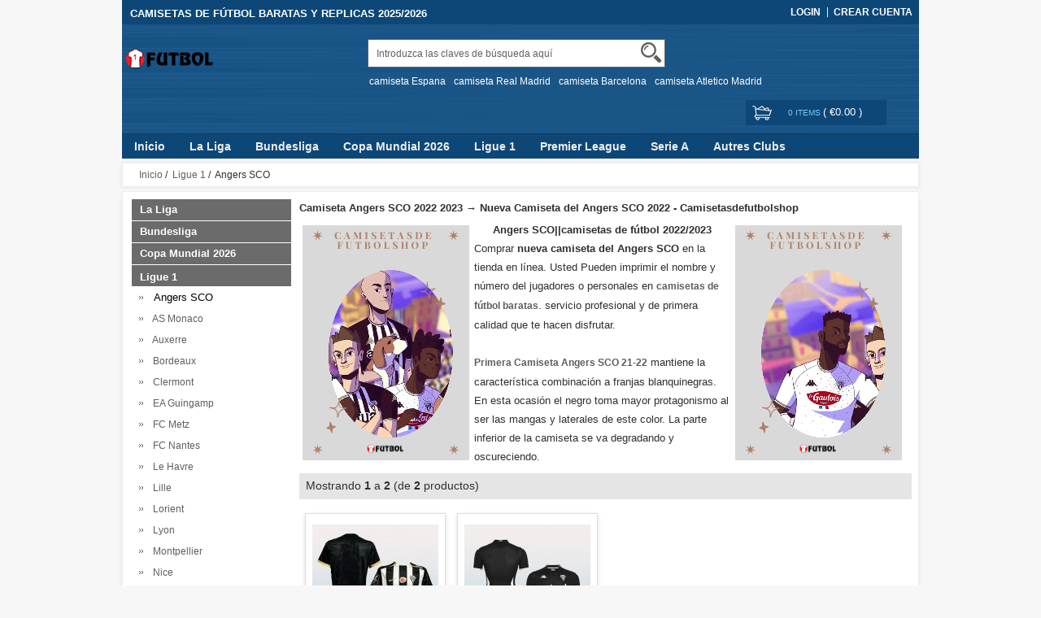

--- FILE ---
content_type: text/html; charset=utf-8
request_url: https://www.camisetasdefutbolshop.com.es/angers-sco-camiseta-c-228_320.html
body_size: 17117
content:





<!DOCTYPE html>
<html xmlns="http://www.w3.org/1999/xhtml" dir="ltr" lang="es">
<head>
<title>Camiseta Angers SCO 2025 2026 → Nueva Camiseta del Angers SCO 2025 - Camisetasdefutbolshop</title>
<meta name="viewport" content="width=device-width,initial-scale=1,maximum-scale=1">
<meta http-equiv="Content-Type" content="text/html; charset=utf-8" />
<meta name="keywords" content="Angers SCO camiseta,nueva camiseta del Angers SCO,camiseta Angers SCO barata,camiseta Angers SCO replica" />
<meta name="description" content="Comprar nueva camiseta del Angers SCO en la tienda en línea.Mas de 99€ envío gratis,mejor precio,imprimir el nombre y número del jugadores o personales. servicio profesional y de primera calidad que te hacen disfrutar." />
<meta http-equiv="imagetoolbar" content="no" />
<base href="https://www.camisetasdefutbolshop.com.es/" />
<link rel="stylesheet" type="text/css" href="includes/templates/rensheng_1/css/style.css" />
<link rel="stylesheet" type="text/css" href="includes/templates/rensheng_1/css/stylesheet_comment1.css" />
<script type="text/javascript" src="includes/templates/rensheng_1/jscript/jquery-1.4.4.min.js" ></script>
<script type="text/javascript" src="includes/templates/rensheng_1/jscript/lunbo/bannerList.js" ></script>

</head>

<body id="index">
<!--header-->
<header>
<div class="page">

  <div class="HeaderTopRow">

    <div class="HeaderTopRows">

      <div class="BottomCorne">

        <div class="pFooter">

          <div class="skipLinks"><h2>CAMISETAS DE FÚTBOL BARATAS Y REPLICAS 2025/2026</h2></div>

          <ul class="links">


            
		  			<li><i></i><a href="https://www.camisetasdefutbolshop.com.es/index.php?main_page=login" rel="nofollow">Login </a></li>
			<li><a href="https://www.camisetasdefutbolshop.com.es/index.php?main_page=create_account" rel="nofollow">Crear Cuenta </a></li>                
          
        

          </ul>

        </div>

      </div>
      <div class="head_c">
        <!--logo-->
        <div class="logo">
        <a class="logo" href="https://www.camisetasdefutbolshop.com.es/"><img src="images/logo.png" alt="logo" border="0"></a>
        </div>
        <!--响应式分类样式-->
       <div class="fenlei">
          <button type="button" class="navbar-toggle"> <span class="glyphicon glyphicon-menu-hamburger"></span> </button>
        </div>       
        <div class="Graphic">
        <div class="search_from">
			<form name="advanced_search" action="https://www.camisetasdefutbolshop.com.es/advanced_search_result.html" method="get" id="advanced_search"> <input type="hidden" name="main_page" value="advanced_search_result" />    
            <input type="text" name="keyword" size="6" maxlength="30" style="" value="Introduzca las claves de búsqueda aquí" onfocus="if (this.value == 'Introduzca las claves de búsqueda aquí') this.value = '';" onblur="if (this.value == '') this.value = 'Introduzca las claves de búsqueda aquí';" class="input-text" />    
            <button class="button" title="Search" id="search" type="submit"> <img src="/includes/templates/rensheng_1/images/fdj.png"> </button>
    
            </form>
            <div class="clear"></div>
          </div>
                    <div class="top_text"><a href='https://www.camisetasdefutbolshop.com.es/search-key-camiseta-Espana.html'>camiseta Espana</a><a href='https://www.camisetasdefutbolshop.com.es/search-key-camiseta-Real-Madrid.html'>camiseta Real Madrid</a><a href='https://www.camisetasdefutbolshop.com.es/search-key-camiseta-Barcelona.html'>camiseta Barcelona</a><a href='https://www.camisetasdefutbolshop.com.es/search-key-camiseta-Atletico-Madrid.html'>camiseta Atletico Madrid</a></div>
  
        </div>
        <!--购物车-->
       <div class="BottomCorneer">

        <p><a rel="nofollow" href="https://www.camisetasdefutbolshop.com.es/index.php?main_page=shopping_cart" class="neis"> 0 items </a> ( <font color="#fff">&euro;0.00</font> ) </p>

      </div>       
        <div class="clear"></div>
      </div>

    </div>

    <div class="nav wrap" id="nav">

      <div class="wrap">
        <nav>
        <ul class="nav superfish">
        <li><a href="https://www.camisetasdefutbolshop.com.es" title="Inicio">Inicio</a></li>

          
          <li><a  title="La Liga" href="https://www.camisetasdefutbolshop.com.es/la-liga-camiseta-c-192.html">La Liga</a>

            
            <ul>

              
              <li><a href="https://www.camisetasdefutbolshop.com.es/alaves-camiseta-c-192_193.html" title="Alaves">Alaves</a></li>

              
              <li><a href="https://www.camisetasdefutbolshop.com.es/albacete-camiseta-c-192_194.html" title="Albacete">Albacete</a></li>

              
              <li><a href="https://www.camisetasdefutbolshop.com.es/almeria-camiseta-c-192_195.html" title="Almeria">Almeria</a></li>

              
              <li><a href="https://www.camisetasdefutbolshop.com.es/athletic-bilbao-camiseta-c-192_196.html" title="Athletic Bilbao">Athletic Bilbao</a></li>

              
              <li><a href="https://www.camisetasdefutbolshop.com.es/atletico-madrid-camiseta-c-192_197.html" title="Atletico Madrid">Atletico Madrid</a></li>

              
              <li><a href="https://www.camisetasdefutbolshop.com.es/barcelona-camiseta-c-192_198.html" title="Barcelona">Barcelona</a></li>

              
              <li><a href="https://www.camisetasdefutbolshop.com.es/burgos-camiseta-c-192_408.html" title="Burgos">Burgos</a></li>

              
              <li><a href="https://www.camisetasdefutbolshop.com.es/cadiz-camiseta-c-192_199.html" title="Cadiz">Cadiz</a></li>

              
              <li><a href="https://www.camisetasdefutbolshop.com.es/cartagena-camiseta-c-192_200.html" title="Cartagena">Cartagena</a></li>

              
              <li><a href="https://www.camisetasdefutbolshop.com.es/castellon-camiseta-c-192_201.html" title="Castellon">Castellon</a></li>

              
              <li><a href="https://www.camisetasdefutbolshop.com.es/cd-leganes-camiseta-c-192_202.html" title="CD Leganes">CD Leganes</a></li>

              
              <li><a href="https://www.camisetasdefutbolshop.com.es/cd-lugo-camiseta-c-192_203.html" title="CD Lugo">CD Lugo</a></li>

              
              <li><a href="https://www.camisetasdefutbolshop.com.es/celta-de-vigo-camiseta-c-192_204.html" title="Celta de Vigo">Celta de Vigo</a></li>

              
              <li><a href="https://www.camisetasdefutbolshop.com.es/ceuta-camiseta-c-192_592.html" title="Ceuta">Ceuta</a></li>

              
              <li><a href="https://www.camisetasdefutbolshop.com.es/congo-camiseta-c-192_316.html" title="Congo">Congo</a></li>

              
              <li><a href="https://www.camisetasdefutbolshop.com.es/cordoba-camiseta-c-192_519.html" title="Cordoba">Cordoba</a></li>

              
              <li><a href="https://www.camisetasdefutbolshop.com.es/deportivo-de-la-coruna-camiseta-c-192_205.html" title="Deportivo de La Coruna">Deportivo de La Coruna</a></li>

              
              <li><a href="https://www.camisetasdefutbolshop.com.es/eibar-camiseta-c-192_317.html" title="Eibar">Eibar</a></li>

              
              <li><a href="https://www.camisetasdefutbolshop.com.es/elche-camiseta-c-192_206.html" title="Elche">Elche</a></li>

              
              <li><a href="https://www.camisetasdefutbolshop.com.es/espanyol-camiseta-c-192_207.html" title="Espanyol">Espanyol</a></li>

              
              <li><a href="https://www.camisetasdefutbolshop.com.es/getafe-camiseta-c-192_332.html" title="Getafe">Getafe</a></li>

              
              <li><a href="https://www.camisetasdefutbolshop.com.es/girona-camiseta-c-192_318.html" title="Girona">Girona</a></li>

              
              <li><a href="https://www.camisetasdefutbolshop.com.es/granada-camiseta-c-192_208.html" title="Granada">Granada</a></li>

              
              <li><a href="https://www.camisetasdefutbolshop.com.es/hercules-camiseta-c-192_563.html" title="Hercules">Hercules</a></li>

              
              <li><a href="https://www.camisetasdefutbolshop.com.es/las-palmas-camiseta-c-192_209.html" title="Las Palmas">Las Palmas</a></li>

              
              <li><a href="https://www.camisetasdefutbolshop.com.es/leganes-camiseta-c-192_319.html" title="Leganes">Leganes</a></li>

              
              <li><a href="https://www.camisetasdefutbolshop.com.es/levante-camiseta-c-192_335.html" title="Levante">Levante</a></li>

              
              <li><a href="https://www.camisetasdefutbolshop.com.es/logrones-camiseta-c-192_210.html" title="Logrones">Logrones</a></li>

              
              <li><a href="https://www.camisetasdefutbolshop.com.es/malaga-camiseta-c-192_211.html" title="Malaga">Malaga</a></li>

              
              <li><a href="https://www.camisetasdefutbolshop.com.es/mallorca-camiseta-c-192_212.html" title="Mallorca">Mallorca</a></li>

              
              <li><a href="https://www.camisetasdefutbolshop.com.es/mirandes-camiseta-c-192_471.html" title="Mirandes">Mirandes</a></li>

              
              <li><a href="https://www.camisetasdefutbolshop.com.es/osasuna-camiseta-c-192_213.html" title="Osasuna">Osasuna</a></li>

              
              <li><a href="https://www.camisetasdefutbolshop.com.es/rayo-vallecano-camiseta-c-192_214.html" title="Rayo Vallecano">Rayo Vallecano</a></li>

              
              <li><a href="https://www.camisetasdefutbolshop.com.es/real-betis-camiseta-c-192_215.html" title="Real Betis">Real Betis</a></li>

              
              <li><a href="https://www.camisetasdefutbolshop.com.es/real-madrid-camiseta-c-192_216.html" title="Real Madrid">Real Madrid</a></li>

              
              <li><a href="https://www.camisetasdefutbolshop.com.es/real-murcia-camiseta-c-192_401.html" title="Real Murcia">Real Murcia</a></li>

              
              <li><a href="https://www.camisetasdefutbolshop.com.es/real-oviedo-camiseta-c-192_217.html" title="Real Oviedo">Real Oviedo</a></li>

              
              <li><a href="https://www.camisetasdefutbolshop.com.es/real-sociedad-camiseta-c-192_218.html" title="Real Sociedad">Real Sociedad</a></li>

              
              <li><a href="https://www.camisetasdefutbolshop.com.es/real-valladolid-camiseta-c-192_219.html" title="Real Valladolid">Real Valladolid</a></li>

              
              <li><a href="https://www.camisetasdefutbolshop.com.es/real-zaragoza-camiseta-c-192_220.html" title="Real Zaragoza">Real Zaragoza</a></li>

              
              <li><a href="https://www.camisetasdefutbolshop.com.es/recreativo-de-huelva-camiseta-c-192_469.html" title="Recreativo de Huelva">Recreativo de Huelva</a></li>

              
              <li><a href="https://www.camisetasdefutbolshop.com.es/santander-camiseta-c-192_221.html" title="Santander">Santander</a></li>

              
              <li><a href="https://www.camisetasdefutbolshop.com.es/sd-huesca-camiseta-c-192_222.html" title="SD Huesca">SD Huesca</a></li>

              
              <li><a href="https://www.camisetasdefutbolshop.com.es/sevilla-camiseta-c-192_223.html" title="Sevilla">Sevilla</a></li>

              
              <li><a href="https://www.camisetasdefutbolshop.com.es/sporting-de-gijon-camiseta-c-192_224.html" title="Sporting de Gijon">Sporting de Gijon</a></li>

              
              <li><a href="https://www.camisetasdefutbolshop.com.es/tenerife-camiseta-c-192_225.html" title="Tenerife">Tenerife</a></li>

              
              <li><a href="https://www.camisetasdefutbolshop.com.es/valencia-camiseta-c-192_226.html" title="Valencia">Valencia</a></li>

              
              <li><a href="https://www.camisetasdefutbolshop.com.es/villarreal-camiseta-c-192_227.html" title="Villarreal">Villarreal</a></li>

              
            </ul>

            
          </li>

          
          <li><a  title="Bundesliga" href="https://www.camisetasdefutbolshop.com.es/bundesliga-camiseta-c-109.html">Bundesliga</a>

            
            <ul>

              
              <li><a href="https://www.camisetasdefutbolshop.com.es/1860-munich-camiseta-c-109_584.html" title="1860 Munich">1860 Munich</a></li>

              
              <li><a href="https://www.camisetasdefutbolshop.com.es/arminia-bielefeld-camiseta-c-109_551.html" title="Arminia Bielefeld">Arminia Bielefeld</a></li>

              
              <li><a href="https://www.camisetasdefutbolshop.com.es/augsburg-camiseta-c-109_499.html" title="Augsburg">Augsburg</a></li>

              
              <li><a href="https://www.camisetasdefutbolshop.com.es/bayer-leverkusen-camiseta-c-109_110.html" title="Bayer Leverkusen">Bayer Leverkusen</a></li>

              
              <li><a href="https://www.camisetasdefutbolshop.com.es/bayern-munich-camiseta-c-109_111.html" title="Bayern Munich">Bayern Munich</a></li>

              
              <li><a href="https://www.camisetasdefutbolshop.com.es/bochum-camiseta-c-109_552.html" title="Bochum">Bochum</a></li>

              
              <li><a href="https://www.camisetasdefutbolshop.com.es/borussia-dortmund-camiseta-c-109_112.html" title="Borussia Dortmund">Borussia Dortmund</a></li>

              
              <li><a href="https://www.camisetasdefutbolshop.com.es/borussia-monchengladbach-camiseta-c-109_113.html" title="Borussia Monchengladbach">Borussia Monchengladbach</a></li>

              
              <li><a href="https://www.camisetasdefutbolshop.com.es/carl-zeiss-jena-camiseta-c-109_553.html" title="Carl Zeiss Jena">Carl Zeiss Jena</a></li>

              
              <li><a href="https://www.camisetasdefutbolshop.com.es/dusseldorf-camiseta-c-109_554.html" title="Dusseldorf">Dusseldorf</a></li>

              
              <li><a href="https://www.camisetasdefutbolshop.com.es/dynamo-dresden-camiseta-c-109_579.html" title="Dynamo Dresden">Dynamo Dresden</a></li>

              
              <li><a href="https://www.camisetasdefutbolshop.com.es/eintracht-frankfurt-camiseta-c-109_114.html" title="Eintracht Frankfurt">Eintracht Frankfurt</a></li>

              
              <li><a href="https://www.camisetasdefutbolshop.com.es/greuther-furth-camiseta-c-109_115.html" title="Greuther Furth">Greuther Furth</a></li>

              
              <li><a href="https://www.camisetasdefutbolshop.com.es/hamburger-camiseta-c-109_411.html" title="Hamburger">Hamburger</a></li>

              
              <li><a href="https://www.camisetasdefutbolshop.com.es/hannover-96-camiseta-c-109_116.html" title="Hannover 96">Hannover 96</a></li>

              
              <li><a href="https://www.camisetasdefutbolshop.com.es/hansa-rostock-camiseta-c-109_555.html" title="Hansa Rostock">Hansa Rostock</a></li>

              
              <li><a href="https://www.camisetasdefutbolshop.com.es/heidenheim-camiseta-c-109_464.html" title="Heidenheim">Heidenheim</a></li>

              
              <li><a href="https://www.camisetasdefutbolshop.com.es/hertha-bsc-camiseta-c-109_117.html" title="Hertha BSC">Hertha BSC</a></li>

              
              <li><a href="https://www.camisetasdefutbolshop.com.es/hoffenheim-camiseta-c-109_118.html" title="Hoffenheim">Hoffenheim</a></li>

              
              <li><a href="https://www.camisetasdefutbolshop.com.es/holstein-kiel-camiseta-c-109_517.html" title="Holstein Kiel">Holstein Kiel</a></li>

              
              <li><a href="https://www.camisetasdefutbolshop.com.es/kaiserslautern-camiseta-c-109_556.html" title="Kaiserslautern">Kaiserslautern</a></li>

              
              <li><a href="https://www.camisetasdefutbolshop.com.es/karlsruher-camiseta-c-109_557.html" title="Karlsruher">Karlsruher</a></li>

              
              <li><a href="https://www.camisetasdefutbolshop.com.es/koln-camiseta-c-109_119.html" title="Koln">Koln</a></li>

              
              <li><a href="https://www.camisetasdefutbolshop.com.es/magdeburg-camiseta-c-109_558.html" title="Magdeburg">Magdeburg</a></li>

              
              <li><a href="https://www.camisetasdefutbolshop.com.es/mainz-05-camiseta-c-109_382.html" title="Mainz 05">Mainz 05</a></li>

              
              <li><a href="https://www.camisetasdefutbolshop.com.es/nurnberg-camiseta-c-109_120.html" title="Nurnberg">Nurnberg</a></li>

              
              <li><a href="https://www.camisetasdefutbolshop.com.es/preussen-munster-camiseta-c-109_580.html" title="Preussen Munster">Preussen Munster</a></li>

              
              <li><a href="https://www.camisetasdefutbolshop.com.es/rb-leipzig-camiseta-c-109_121.html" title="RB Leipzig">RB Leipzig</a></li>

              
              <li><a href="https://www.camisetasdefutbolshop.com.es/rotweiss-essen-camiseta-c-109_585.html" title="Rot-Weiss Essen">Rot-Weiss Essen</a></li>

              
              <li><a href="https://www.camisetasdefutbolshop.com.es/sc-freiburg-camiseta-c-109_461.html" title="SC Freiburg">SC Freiburg</a></li>

              
              <li><a href="https://www.camisetasdefutbolshop.com.es/schalke-04-camiseta-c-109_122.html" title="Schalke 04">Schalke 04</a></li>

              
              <li><a href="https://www.camisetasdefutbolshop.com.es/st-pauli-camiseta-c-109_311.html" title="St. Pauli">St. Pauli</a></li>

              
              <li><a href="https://www.camisetasdefutbolshop.com.es/stuttgart-camiseta-c-109_123.html" title="Stuttgart">Stuttgart</a></li>

              
              <li><a href="https://www.camisetasdefutbolshop.com.es/union-berlin-camiseta-c-109_124.html" title="Union Berlin">Union Berlin</a></li>

              
              <li><a href="https://www.camisetasdefutbolshop.com.es/werder-bremen-camiseta-c-109_125.html" title="Werder Bremen">Werder Bremen</a></li>

              
              <li><a href="https://www.camisetasdefutbolshop.com.es/wolfsburg-camiseta-c-109_126.html" title="Wolfsburg">Wolfsburg</a></li>

              
            </ul>

            
          </li>

          
          <li><a  title="Copa Mundial 2026" href="https://www.camisetasdefutbolshop.com.es/copa-mundial-2026-camiseta-c-127.html">Copa Mundial 2026</a>

            
            <ul>

              
              <li><a href="https://www.camisetasdefutbolshop.com.es/albania-camiseta-c-127_329.html" title="Albania">Albania</a></li>

              
              <li><a href="https://www.camisetasdefutbolshop.com.es/alemania-camiseta-c-127_128.html" title="Alemania">Alemania</a></li>

              
              <li><a href="https://www.camisetasdefutbolshop.com.es/arabia-saudita-camiseta-c-127_129.html" title="Arabia Saudita">Arabia Saudita</a></li>

              
              <li><a href="https://www.camisetasdefutbolshop.com.es/argelia-camiseta-c-127_130.html" title="Argelia">Argelia</a></li>

              
              <li><a href="https://www.camisetasdefutbolshop.com.es/argentina-camiseta-c-127_131.html" title="Argentina">Argentina</a></li>

              
              <li><a href="https://www.camisetasdefutbolshop.com.es/armenia-camiseta-c-127_132.html" title="Armenia">Armenia</a></li>

              
              <li><a href="https://www.camisetasdefutbolshop.com.es/australia-camiseta-c-127_406.html" title="Australia">Australia</a></li>

              
              <li><a href="https://www.camisetasdefutbolshop.com.es/austria-camiseta-c-127_133.html" title="Austria">Austria</a></li>

              
              <li><a href="https://www.camisetasdefutbolshop.com.es/belgica-camiseta-c-127_134.html" title="Belgica">Belgica</a></li>

              
              <li><a href="https://www.camisetasdefutbolshop.com.es/bolivia-camiseta-c-127_491.html" title="Bolivia">Bolivia</a></li>

              
              <li><a href="https://www.camisetasdefutbolshop.com.es/brasil-camiseta-c-127_135.html" title="Brasil">Brasil</a></li>

              
              <li><a href="https://www.camisetasdefutbolshop.com.es/burkina-faso-camiseta-c-127_136.html" title="Burkina Faso">Burkina Faso</a></li>

              
              <li><a href="https://www.camisetasdefutbolshop.com.es/cabo-verde-camiseta-c-127_339.html" title="Cabo Verde">Cabo Verde</a></li>

              
              <li><a href="https://www.camisetasdefutbolshop.com.es/camerun-camiseta-c-127_137.html" title="Camerun">Camerun</a></li>

              
              <li><a href="https://www.camisetasdefutbolshop.com.es/canada-camiseta-c-127_330.html" title="Canada">Canada</a></li>

              
              <li><a href="https://www.camisetasdefutbolshop.com.es/chile-camiseta-c-127_138.html" title="Chile">Chile</a></li>

              
              <li><a href="https://www.camisetasdefutbolshop.com.es/china-camiseta-c-127_139.html" title="China">China</a></li>

              
              <li><a href="https://www.camisetasdefutbolshop.com.es/colombia-camiseta-c-127_140.html" title="Colombia">Colombia</a></li>

              
              <li><a href="https://www.camisetasdefutbolshop.com.es/comoras-camiseta-c-127_347.html" title="Comoras">Comoras</a></li>

              
              <li><a href="https://www.camisetasdefutbolshop.com.es/corea-del-sur-camiseta-c-127_141.html" title="Corea del Sur">Corea del Sur</a></li>

              
              <li><a href="https://www.camisetasdefutbolshop.com.es/costa-de-marfil-camiseta-c-127_142.html" title="Costa de Marfil">Costa de Marfil</a></li>

              
              <li><a href="https://www.camisetasdefutbolshop.com.es/costa-rica-camiseta-c-127_143.html" title="Costa Rica">Costa Rica</a></li>

              
              <li><a href="https://www.camisetasdefutbolshop.com.es/croacia-camiseta-c-127_144.html" title="Croacia">Croacia</a></li>

              
              <li><a href="https://www.camisetasdefutbolshop.com.es/dinamarca-camiseta-c-127_145.html" title="Dinamarca">Dinamarca</a></li>

              
              <li><a href="https://www.camisetasdefutbolshop.com.es/ecuador-camiseta-c-127_146.html" title="Ecuador">Ecuador</a></li>

              
              <li><a href="https://www.camisetasdefutbolshop.com.es/egipto-camiseta-c-127_147.html" title="Egipto">Egipto</a></li>

              
              <li><a href="https://www.camisetasdefutbolshop.com.es/el-salvador-camiseta-c-127_312.html" title="El Salvador">El Salvador</a></li>

              
              <li><a href="https://www.camisetasdefutbolshop.com.es/emiratos-arabes-unidos-camiseta-c-127_593.html" title="Emiratos Arabes Unidos">Emiratos Arabes Unidos</a></li>

              
              <li><a href="https://www.camisetasdefutbolshop.com.es/escocia-camiseta-c-127_148.html" title="Escocia">Escocia</a></li>

              
              <li><a href="https://www.camisetasdefutbolshop.com.es/eslovaquia-camiseta-c-127_149.html" title="Eslovaquia">Eslovaquia</a></li>

              
              <li><a href="https://www.camisetasdefutbolshop.com.es/eslovenia-camiseta-c-127_150.html" title="Eslovenia">Eslovenia</a></li>

              
              <li><a href="https://www.camisetasdefutbolshop.com.es/espana-camiseta-c-127_151.html" title="Espana">Espana</a></li>

              
              <li><a href="https://www.camisetasdefutbolshop.com.es/estados-unidos-camiseta-c-127_152.html" title="Estados Unidos">Estados Unidos</a></li>

              
              <li><a href="https://www.camisetasdefutbolshop.com.es/filipinas-camiseta-c-127_447.html" title="Filipinas">Filipinas</a></li>

              
              <li><a href="https://www.camisetasdefutbolshop.com.es/finlandia-camiseta-c-127_153.html" title="Finlandia">Finlandia</a></li>

              
              <li><a href="https://www.camisetasdefutbolshop.com.es/francia-camiseta-c-127_154.html" title="Francia">Francia</a></li>

              
              <li><a href="https://www.camisetasdefutbolshop.com.es/gales-camiseta-c-127_155.html" title="Gales">Gales</a></li>

              
              <li><a href="https://www.camisetasdefutbolshop.com.es/georgia-camiseta-c-127_503.html" title="Georgia">Georgia</a></li>

              
              <li><a href="https://www.camisetasdefutbolshop.com.es/ghana-camiseta-c-127_156.html" title="Ghana">Ghana</a></li>

              
              <li><a href="https://www.camisetasdefutbolshop.com.es/grecia-camiseta-c-127_448.html" title="Grecia">Grecia</a></li>

              
              <li><a href="https://www.camisetasdefutbolshop.com.es/greenland-camiseta-c-127_559.html" title="Greenland">Greenland</a></li>

              
              <li><a href="https://www.camisetasdefutbolshop.com.es/guatemala-camiseta-c-127_157.html" title="Guatemala">Guatemala</a></li>

              
              <li><a href="https://www.camisetasdefutbolshop.com.es/guinea-camiseta-c-127_158.html" title="Guinea">Guinea</a></li>

              
              <li><a href="https://www.camisetasdefutbolshop.com.es/haiti-camiseta-c-127_594.html" title="Haiti">Haiti</a></li>

              
              <li><a href="https://www.camisetasdefutbolshop.com.es/honduras-camiseta-c-127_313.html" title="Honduras">Honduras</a></li>

              
              <li><a href="https://www.camisetasdefutbolshop.com.es/hungria-camiseta-c-127_159.html" title="Hungria">Hungria</a></li>

              
              <li><a href="https://www.camisetasdefutbolshop.com.es/inglaterra-camiseta-c-127_160.html" title="Inglaterra">Inglaterra</a></li>

              
              <li><a href="https://www.camisetasdefutbolshop.com.es/irak-camiseta-c-127_331.html" title="Irak">Irak</a></li>

              
              <li><a href="https://www.camisetasdefutbolshop.com.es/iran-camiseta-c-127_410.html" title="Iran">Iran</a></li>

              
              <li><a href="https://www.camisetasdefutbolshop.com.es/irlanda-camiseta-c-127_161.html" title="Irlanda">Irlanda</a></li>

              
              <li><a href="https://www.camisetasdefutbolshop.com.es/irlanda-del-norte-camiseta-c-127_162.html" title="Irlanda del Norte">Irlanda del Norte</a></li>

              
              <li><a href="https://www.camisetasdefutbolshop.com.es/islandia-camiseta-c-127_163.html" title="Islandia">Islandia</a></li>

              
              <li><a href="https://www.camisetasdefutbolshop.com.es/israel-camiseta-c-127_486.html" title="Israel">Israel</a></li>

              
              <li><a href="https://www.camisetasdefutbolshop.com.es/italia-camiseta-c-127_164.html" title="Italia">Italia</a></li>

              
              <li><a href="https://www.camisetasdefutbolshop.com.es/jamaica-camiseta-c-127_421.html" title="Jamaica">Jamaica</a></li>

              
              <li><a href="https://www.camisetasdefutbolshop.com.es/japon-camiseta-c-127_165.html" title="Japon">Japon</a></li>

              
              <li><a href="https://www.camisetasdefutbolshop.com.es/jordan-camiseta-c-127_595.html" title="Jordan">Jordan</a></li>

              
              <li><a href="https://www.camisetasdefutbolshop.com.es/kuwait-camiseta-c-127_348.html" title="Kuwait">Kuwait</a></li>

              
              <li><a href="https://www.camisetasdefutbolshop.com.es/macedonia-del-norte-camiseta-c-127_166.html" title="Macedonia del Norte">Macedonia del Norte</a></li>

              
              <li><a href="https://www.camisetasdefutbolshop.com.es/malasia-camiseta-c-127_167.html" title="Malasia">Malasia</a></li>

              
              <li><a href="https://www.camisetasdefutbolshop.com.es/malaysia-camiseta-c-127_560.html" title="Malaysia">Malaysia</a></li>

              
              <li><a href="https://www.camisetasdefutbolshop.com.es/mali-camiseta-c-127_337.html" title="Mali">Mali</a></li>

              
              <li><a href="https://www.camisetasdefutbolshop.com.es/malta-camiseta-c-127_412.html" title="Malta">Malta</a></li>

              
              <li><a href="https://www.camisetasdefutbolshop.com.es/marruecos-camiseta-c-127_168.html" title="Marruecos">Marruecos</a></li>

              
              <li><a href="https://www.camisetasdefutbolshop.com.es/mexico-camiseta-c-127_169.html" title="Mexico">Mexico</a></li>

              
              <li><a href="https://www.camisetasdefutbolshop.com.es/nigeria-camiseta-c-127_170.html" title="Nigeria">Nigeria</a></li>

              
              <li><a href="https://www.camisetasdefutbolshop.com.es/noruega-camiseta-c-127_171.html" title="Noruega">Noruega</a></li>

              
              <li><a href="https://www.camisetasdefutbolshop.com.es/nueva-zelanda-camiseta-c-127_589.html" title="Nueva Zelanda">Nueva Zelanda</a></li>

              
              <li><a href="https://www.camisetasdefutbolshop.com.es/paises-bajos-camiseta-c-127_172.html" title="Paises Bajos">Paises Bajos</a></li>

              
              <li><a href="https://www.camisetasdefutbolshop.com.es/palestina-camiseta-c-127_479.html" title="Palestina">Palestina</a></li>

              
              <li><a href="https://www.camisetasdefutbolshop.com.es/panama-camiseta-c-127_173.html" title="Panama">Panama</a></li>

              
              <li><a href="https://www.camisetasdefutbolshop.com.es/paraguay-camiseta-c-127_174.html" title="Paraguay">Paraguay</a></li>

              
              <li><a href="https://www.camisetasdefutbolshop.com.es/peru-camiseta-c-127_175.html" title="Peru">Peru</a></li>

              
              <li><a href="https://www.camisetasdefutbolshop.com.es/philippines-camiseta-c-127_561.html" title="Philippines">Philippines</a></li>

              
              <li><a href="https://www.camisetasdefutbolshop.com.es/polonia-camiseta-c-127_176.html" title="Polonia">Polonia</a></li>

              
              <li><a href="https://www.camisetasdefutbolshop.com.es/portugal-camiseta-c-127_177.html" title="Portugal">Portugal</a></li>

              
              <li><a href="https://www.camisetasdefutbolshop.com.es/qatar-camiseta-c-127_407.html" title="Qatar">Qatar</a></li>

              
              <li><a href="https://www.camisetasdefutbolshop.com.es/republica-checa-camiseta-c-127_178.html" title="Republica Checa">Republica Checa</a></li>

              
              <li><a href="https://www.camisetasdefutbolshop.com.es/rumania-camiseta-c-127_179.html" title="Rumania">Rumania</a></li>

              
              <li><a href="https://www.camisetasdefutbolshop.com.es/rusia-camiseta-c-127_180.html" title="Rusia">Rusia</a></li>

              
              <li><a href="https://www.camisetasdefutbolshop.com.es/salernitana-camiseta-c-127_314.html" title="Salernitana">Salernitana</a></li>

              
              <li><a href="https://www.camisetasdefutbolshop.com.es/san-marino-camiseta-c-127_400.html" title="San Marino">San Marino</a></li>

              
              <li><a href="https://www.camisetasdefutbolshop.com.es/senegal-camiseta-c-127_181.html" title="Senegal">Senegal</a></li>

              
              <li><a href="https://www.camisetasdefutbolshop.com.es/serbia-camiseta-c-127_182.html" title="Serbia">Serbia</a></li>

              
              <li><a href="https://www.camisetasdefutbolshop.com.es/sudafrica-camiseta-c-127_183.html" title="Sudafrica">Sudafrica</a></li>

              
              <li><a href="https://www.camisetasdefutbolshop.com.es/suecia-camiseta-c-127_184.html" title="Suecia">Suecia</a></li>

              
              <li><a href="https://www.camisetasdefutbolshop.com.es/suiza-camiseta-c-127_185.html" title="Suiza">Suiza</a></li>

              
              <li><a href="https://www.camisetasdefutbolshop.com.es/tanzania-camiseta-c-127_186.html" title="Tanzania">Tanzania</a></li>

              
              <li><a href="https://www.camisetasdefutbolshop.com.es/tunez-camiseta-c-127_187.html" title="Tunez">Tunez</a></li>

              
              <li><a href="https://www.camisetasdefutbolshop.com.es/turquia-camiseta-c-127_188.html" title="Turquia">Turquia</a></li>

              
              <li><a href="https://www.camisetasdefutbolshop.com.es/ucrania-camiseta-c-127_189.html" title="Ucrania">Ucrania</a></li>

              
              <li><a href="https://www.camisetasdefutbolshop.com.es/uruguay-camiseta-c-127_190.html" title="Uruguay">Uruguay</a></li>

              
              <li><a href="https://www.camisetasdefutbolshop.com.es/uzbekistan-camiseta-c-127_562.html" title="Uzbekistan">Uzbekistan</a></li>

              
              <li><a href="https://www.camisetasdefutbolshop.com.es/venezuela-camiseta-c-127_191.html" title="Venezuela">Venezuela</a></li>

              
            </ul>

            
          </li>

          
          <li><a  title="Ligue 1" href="https://www.camisetasdefutbolshop.com.es/ligue-1-camiseta-c-228.html">Ligue 1</a>

            
            <ul>

              
              <li><a href="https://www.camisetasdefutbolshop.com.es/angers-sco-camiseta-c-228_320.html" title="Angers SCO">Angers SCO</a></li>

              
              <li><a href="https://www.camisetasdefutbolshop.com.es/as-monaco-camiseta-c-228_229.html" title="AS Monaco">AS Monaco</a></li>

              
              <li><a href="https://www.camisetasdefutbolshop.com.es/auxerre-camiseta-c-228_386.html" title="Auxerre">Auxerre</a></li>

              
              <li><a href="https://www.camisetasdefutbolshop.com.es/bordeaux-camiseta-c-228_230.html" title="Bordeaux">Bordeaux</a></li>

              
              <li><a href="https://www.camisetasdefutbolshop.com.es/clermont-camiseta-c-228_333.html" title="Clermont">Clermont</a></li>

              
              <li><a href="https://www.camisetasdefutbolshop.com.es/ea-guingamp-camiseta-c-228_231.html" title="EA Guingamp">EA Guingamp</a></li>

              
              <li><a href="https://www.camisetasdefutbolshop.com.es/fc-metz-camiseta-c-228_232.html" title="FC Metz">FC Metz</a></li>

              
              <li><a href="https://www.camisetasdefutbolshop.com.es/fc-nantes-camiseta-c-228_233.html" title="FC Nantes">FC Nantes</a></li>

              
              <li><a href="https://www.camisetasdefutbolshop.com.es/le-havre-camiseta-c-228_564.html" title="Le Havre">Le Havre</a></li>

              
              <li><a href="https://www.camisetasdefutbolshop.com.es/lille-camiseta-c-228_234.html" title="Lille">Lille</a></li>

              
              <li><a href="https://www.camisetasdefutbolshop.com.es/lorient-camiseta-c-228_235.html" title="Lorient">Lorient</a></li>

              
              <li><a href="https://www.camisetasdefutbolshop.com.es/lyon-camiseta-c-228_236.html" title="Lyon">Lyon</a></li>

              
              <li><a href="https://www.camisetasdefutbolshop.com.es/montpellier-camiseta-c-228_237.html" title="Montpellier">Montpellier</a></li>

              
              <li><a href="https://www.camisetasdefutbolshop.com.es/nice-camiseta-c-228_238.html" title="Nice">Nice</a></li>

              
              <li><a href="https://www.camisetasdefutbolshop.com.es/olympique-marsella-camiseta-c-228_239.html" title="Olympique Marsella">Olympique Marsella</a></li>

              
              <li><a href="https://www.camisetasdefutbolshop.com.es/paris-fc-camiseta-c-228_565.html" title="Paris FC">Paris FC</a></li>

              
              <li><a href="https://www.camisetasdefutbolshop.com.es/paris-saintgermain-camiseta-c-228_240.html" title="Paris Saint-Germain">Paris Saint-Germain</a></li>

              
              <li><a href="https://www.camisetasdefutbolshop.com.es/rc-lens-camiseta-c-228_241.html" title="RC Lens">RC Lens</a></li>

              
              <li><a href="https://www.camisetasdefutbolshop.com.es/saintetienne-camiseta-c-228_242.html" title="Saint-Etienne">Saint-Etienne</a></li>

              
              <li><a href="https://www.camisetasdefutbolshop.com.es/sc-bastia-camiseta-c-228_590.html" title="SC Bastia">SC Bastia</a></li>

              
              <li><a href="https://www.camisetasdefutbolshop.com.es/stade-brestois-camiseta-c-228_243.html" title="Stade Brestois">Stade Brestois</a></li>

              
              <li><a href="https://www.camisetasdefutbolshop.com.es/stade-de-reims-camiseta-c-228_321.html" title="Stade de Reims">Stade de Reims</a></li>

              
              <li><a href="https://www.camisetasdefutbolshop.com.es/stade-rennais-camiseta-c-228_244.html" title="Stade Rennais">Stade Rennais</a></li>

              
              <li><a href="https://www.camisetasdefutbolshop.com.es/strasbourg-camiseta-c-228_245.html" title="Strasbourg">Strasbourg</a></li>

              
              <li><a href="https://www.camisetasdefutbolshop.com.es/toulouse-camiseta-c-228_383.html" title="Toulouse">Toulouse</a></li>

              
              <li><a href="https://www.camisetasdefutbolshop.com.es/versailles-camiseta-c-228_566.html" title="Versailles">Versailles</a></li>

              
            </ul>

            
          </li>

          
          <li><a  title="Premier League" href="https://www.camisetasdefutbolshop.com.es/premier-league-camiseta-c-246.html">Premier League</a>

            
            <ul>

              
              <li><a href="https://www.camisetasdefutbolshop.com.es/afc-richmond-camiseta-c-246_449.html" title="AFC Richmond">AFC Richmond</a></li>

              
              <li><a href="https://www.camisetasdefutbolshop.com.es/arsenal-camiseta-c-246_247.html" title="Arsenal">Arsenal</a></li>

              
              <li><a href="https://www.camisetasdefutbolshop.com.es/aston-villa-camiseta-c-246_248.html" title="Aston Villa">Aston Villa</a></li>

              
              <li><a href="https://www.camisetasdefutbolshop.com.es/birmingham-city-camiseta-c-246_249.html" title="Birmingham City">Birmingham City</a></li>

              
              <li><a href="https://www.camisetasdefutbolshop.com.es/blackburn-rovers-camiseta-c-246_322.html" title="Blackburn Rovers">Blackburn Rovers</a></li>

              
              <li><a href="https://www.camisetasdefutbolshop.com.es/blackpool-camiseta-c-246_567.html" title="Blackpool">Blackpool</a></li>

              
              <li><a href="https://www.camisetasdefutbolshop.com.es/bolton-wanderers-camiseta-c-246_520.html" title="Bolton Wanderers">Bolton Wanderers</a></li>

              
              <li><a href="https://www.camisetasdefutbolshop.com.es/bournemouth-camiseta-c-246_392.html" title="Bournemouth">Bournemouth</a></li>

              
              <li><a href="https://www.camisetasdefutbolshop.com.es/bradford-city-camiseta-c-246_568.html" title="Bradford City">Bradford City</a></li>

              
              <li><a href="https://www.camisetasdefutbolshop.com.es/brentford-camiseta-c-246_250.html" title="Brentford">Brentford</a></li>

              
              <li><a href="https://www.camisetasdefutbolshop.com.es/brighton-hove-albion-camiseta-c-246_251.html" title="Brighton & Hove Albion">Brighton & Hove Albion</a></li>

              
              <li><a href="https://www.camisetasdefutbolshop.com.es/bristol-city-camiseta-c-246_252.html" title="Bristol City">Bristol City</a></li>

              
              <li><a href="https://www.camisetasdefutbolshop.com.es/bristol-rovers-camiseta-c-246_569.html" title="Bristol Rovers">Bristol Rovers</a></li>

              
              <li><a href="https://www.camisetasdefutbolshop.com.es/burnley-camiseta-c-246_253.html" title="Burnley">Burnley</a></li>

              
              <li><a href="https://www.camisetasdefutbolshop.com.es/cardiff-city-camiseta-c-246_323.html" title="Cardiff City">Cardiff City</a></li>

              
              <li><a href="https://www.camisetasdefutbolshop.com.es/charlton-athletic-camiseta-c-246_334.html" title="Charlton Athletic">Charlton Athletic</a></li>

              
              <li><a href="https://www.camisetasdefutbolshop.com.es/chelsea-camiseta-c-246_254.html" title="Chelsea">Chelsea</a></li>

              
              <li><a href="https://www.camisetasdefutbolshop.com.es/coventry-city-camiseta-c-246_255.html" title="Coventry City">Coventry City</a></li>

              
              <li><a href="https://www.camisetasdefutbolshop.com.es/crystal-palace-camiseta-c-246_256.html" title="Crystal Palace">Crystal Palace</a></li>

              
              <li><a href="https://www.camisetasdefutbolshop.com.es/derby-county-camiseta-c-246_257.html" title="Derby County">Derby County</a></li>

              
              <li><a href="https://www.camisetasdefutbolshop.com.es/everton-camiseta-c-246_258.html" title="Everton">Everton</a></li>

              
              <li><a href="https://www.camisetasdefutbolshop.com.es/fulham-camiseta-c-246_259.html" title="Fulham">Fulham</a></li>

              
              <li><a href="https://www.camisetasdefutbolshop.com.es/hashtag-united-camiseta-c-246_480.html" title="Hashtag United">Hashtag United</a></li>

              
              <li><a href="https://www.camisetasdefutbolshop.com.es/huddersfield-town-camiseta-c-246_260.html" title="Huddersfield Town">Huddersfield Town</a></li>

              
              <li><a href="https://www.camisetasdefutbolshop.com.es/hull-city-camiseta-c-246_341.html" title="Hull City">Hull City</a></li>

              
              <li><a href="https://www.camisetasdefutbolshop.com.es/ipswich-town-camiseta-c-246_465.html" title="Ipswich Town">Ipswich Town</a></li>

              
              <li><a href="https://www.camisetasdefutbolshop.com.es/leeds-united-camiseta-c-246_261.html" title="Leeds United">Leeds United</a></li>

              
              <li><a href="https://www.camisetasdefutbolshop.com.es/leicester-city-camiseta-c-246_262.html" title="Leicester City">Leicester City</a></li>

              
              <li><a href="https://www.camisetasdefutbolshop.com.es/lincoln-city-camiseta-c-246_452.html" title="Lincoln City">Lincoln City</a></li>

              
              <li><a href="https://www.camisetasdefutbolshop.com.es/liverpool-camiseta-c-246_263.html" title="Liverpool">Liverpool</a></li>

              
              <li><a href="https://www.camisetasdefutbolshop.com.es/luton-town-camiseta-c-246_264.html" title="Luton Town">Luton Town</a></li>

              
              <li><a href="https://www.camisetasdefutbolshop.com.es/manchester-city-camiseta-c-246_265.html" title="Manchester City">Manchester City</a></li>

              
              <li><a href="https://www.camisetasdefutbolshop.com.es/manchester-united-camiseta-c-246_266.html" title="Manchester United">Manchester United</a></li>

              
              <li><a href="https://www.camisetasdefutbolshop.com.es/middlesbrough-camiseta-c-246_267.html" title="Middlesbrough">Middlesbrough</a></li>

              
              <li><a href="https://www.camisetasdefutbolshop.com.es/millwall-camiseta-c-246_460.html" title="Millwall">Millwall</a></li>

              
              <li><a href="https://www.camisetasdefutbolshop.com.es/newcastle-united-camiseta-c-246_268.html" title="Newcastle United">Newcastle United</a></li>

              
              <li><a href="https://www.camisetasdefutbolshop.com.es/northampton-town-camiseta-c-246_570.html" title="Northampton Town">Northampton Town</a></li>

              
              <li><a href="https://www.camisetasdefutbolshop.com.es/norwich-city-camiseta-c-246_269.html" title="Norwich City">Norwich City</a></li>

              
              <li><a href="https://www.camisetasdefutbolshop.com.es/nottingham-forest-camiseta-c-246_270.html" title="Nottingham Forest">Nottingham Forest</a></li>

              
              <li><a href="https://www.camisetasdefutbolshop.com.es/plymouth-argyle-camiseta-c-246_470.html" title="Plymouth Argyle">Plymouth Argyle</a></li>

              
              <li><a href="https://www.camisetasdefutbolshop.com.es/port-vale-camiseta-c-246_571.html" title="Port Vale">Port Vale</a></li>

              
              <li><a href="https://www.camisetasdefutbolshop.com.es/portsmouth-camiseta-c-246_518.html" title="Portsmouth">Portsmouth</a></li>

              
              <li><a href="https://www.camisetasdefutbolshop.com.es/preston-north-end-camiseta-c-246_572.html" title="Preston North End">Preston North End</a></li>

              
              <li><a href="https://www.camisetasdefutbolshop.com.es/queens-park-rangers-camiseta-c-246_402.html" title="Queens Park Rangers">Queens Park Rangers</a></li>

              
              <li><a href="https://www.camisetasdefutbolshop.com.es/reading-camiseta-c-246_514.html" title="Reading">Reading</a></li>

              
              <li><a href="https://www.camisetasdefutbolshop.com.es/rotherham-united-camiseta-c-246_573.html" title="Rotherham United">Rotherham United</a></li>

              
              <li><a href="https://www.camisetasdefutbolshop.com.es/sheffield-united-camiseta-c-246_271.html" title="Sheffield United">Sheffield United</a></li>

              
              <li><a href="https://www.camisetasdefutbolshop.com.es/sheffield-wednesday-camiseta-c-246_453.html" title="Sheffield Wednesday">Sheffield Wednesday</a></li>

              
              <li><a href="https://www.camisetasdefutbolshop.com.es/southampton-camiseta-c-246_272.html" title="Southampton">Southampton</a></li>

              
              <li><a href="https://www.camisetasdefutbolshop.com.es/stoke-city-camiseta-c-246_273.html" title="Stoke City">Stoke City</a></li>

              
              <li><a href="https://www.camisetasdefutbolshop.com.es/sunderland-camiseta-c-246_274.html" title="Sunderland">Sunderland</a></li>

              
              <li><a href="https://www.camisetasdefutbolshop.com.es/swansea-city-camiseta-c-246_398.html" title="Swansea City">Swansea City</a></li>

              
              <li><a href="https://www.camisetasdefutbolshop.com.es/tottenham-hotspur-camiseta-c-246_275.html" title="Tottenham Hotspur">Tottenham Hotspur</a></li>

              
              <li><a href="https://www.camisetasdefutbolshop.com.es/walsall-camiseta-c-246_581.html" title="Walsall">Walsall</a></li>

              
              <li><a href="https://www.camisetasdefutbolshop.com.es/watford-camiseta-c-246_276.html" title="Watford">Watford</a></li>

              
              <li><a href="https://www.camisetasdefutbolshop.com.es/west-bromwich-albion-camiseta-c-246_277.html" title="West Bromwich Albion">West Bromwich Albion</a></li>

              
              <li><a href="https://www.camisetasdefutbolshop.com.es/west-ham-camiseta-c-246_278.html" title="West Ham">West Ham</a></li>

              
              <li><a href="https://www.camisetasdefutbolshop.com.es/wolves-camiseta-c-246_279.html" title="Wolves">Wolves</a></li>

              
              <li><a href="https://www.camisetasdefutbolshop.com.es/wrexham-camiseta-c-246_454.html" title="Wrexham">Wrexham</a></li>

              
            </ul>

            
          </li>

          
          <li><a  title="Serie A" href="https://www.camisetasdefutbolshop.com.es/serie-a-camiseta-c-280.html">Serie A</a>

            
            <ul>

              
              <li><a href="https://www.camisetasdefutbolshop.com.es/ac-milan-camiseta-c-280_281.html" title="AC Milan">AC Milan</a></li>

              
              <li><a href="https://www.camisetasdefutbolshop.com.es/ac-monza-camiseta-c-280_413.html" title="AC Monza">AC Monza</a></li>

              
              <li><a href="https://www.camisetasdefutbolshop.com.es/atalanta-camiseta-c-280_282.html" title="Atalanta">Atalanta</a></li>

              
              <li><a href="https://www.camisetasdefutbolshop.com.es/bari-camiseta-c-280_422.html" title="Bari">Bari</a></li>

              
              <li><a href="https://www.camisetasdefutbolshop.com.es/benevento-camiseta-c-280_283.html" title="Benevento">Benevento</a></li>

              
              <li><a href="https://www.camisetasdefutbolshop.com.es/bologna-camiseta-c-280_284.html" title="Bologna">Bologna</a></li>

              
              <li><a href="https://www.camisetasdefutbolshop.com.es/boreale-camiseta-c-280_487.html" title="Boreale">Boreale</a></li>

              
              <li><a href="https://www.camisetasdefutbolshop.com.es/cagliari-calcio-camiseta-c-280_285.html" title="Cagliari Calcio">Cagliari Calcio</a></li>

              
              <li><a href="https://www.camisetasdefutbolshop.com.es/como-1907-camiseta-c-280_574.html" title="Como 1907">Como 1907</a></li>

              
              <li><a href="https://www.camisetasdefutbolshop.com.es/cremonese-camiseta-c-280_500.html" title="Cremonese">Cremonese</a></li>

              
              <li><a href="https://www.camisetasdefutbolshop.com.es/crotone-camiseta-c-280_286.html" title="Crotone">Crotone</a></li>

              
              <li><a href="https://www.camisetasdefutbolshop.com.es/empoli-camiseta-c-280_324.html" title="Empoli">Empoli</a></li>

              
              <li><a href="https://www.camisetasdefutbolshop.com.es/fiorentina-camiseta-c-280_287.html" title="Fiorentina">Fiorentina</a></li>

              
              <li><a href="https://www.camisetasdefutbolshop.com.es/frosinone-camiseta-c-280_488.html" title="Frosinone">Frosinone</a></li>

              
              <li><a href="https://www.camisetasdefutbolshop.com.es/genoa-camiseta-c-280_288.html" title="Genoa">Genoa</a></li>

              
              <li><a href="https://www.camisetasdefutbolshop.com.es/hellas-verona-camiseta-c-280_325.html" title="Hellas Verona">Hellas Verona</a></li>

              
              <li><a href="https://www.camisetasdefutbolshop.com.es/inter-milan-camiseta-c-280_289.html" title="Inter Milan">Inter Milan</a></li>

              
              <li><a href="https://www.camisetasdefutbolshop.com.es/juventus-camiseta-c-280_290.html" title="Juventus">Juventus</a></li>

              
              <li><a href="https://www.camisetasdefutbolshop.com.es/lazio-camiseta-c-280_291.html" title="Lazio">Lazio</a></li>

              
              <li><a href="https://www.camisetasdefutbolshop.com.es/lecce-camiseta-c-280_393.html" title="Lecce">Lecce</a></li>

              
              <li><a href="https://www.camisetasdefutbolshop.com.es/modena-fc-camiseta-c-280_596.html" title="Modena FC">Modena FC</a></li>

              
              <li><a href="https://www.camisetasdefutbolshop.com.es/napoli-camiseta-c-280_292.html" title="Napoli">Napoli</a></li>

              
              <li><a href="https://www.camisetasdefutbolshop.com.es/palermo-camiseta-c-280_338.html" title="Palermo">Palermo</a></li>

              
              <li><a href="https://www.camisetasdefutbolshop.com.es/parma-camiseta-c-280_293.html" title="Parma">Parma</a></li>

              
              <li><a href="https://www.camisetasdefutbolshop.com.es/pescara-camiseta-c-280_375.html" title="Pescara">Pescara</a></li>

              
              <li><a href="https://www.camisetasdefutbolshop.com.es/pisa-camiseta-c-280_597.html" title="Pisa">Pisa</a></li>

              
              <li><a href="https://www.camisetasdefutbolshop.com.es/roma-camiseta-c-280_294.html" title="Roma">Roma</a></li>

              
              <li><a href="https://www.camisetasdefutbolshop.com.es/sampdoria-camiseta-c-280_295.html" title="Sampdoria">Sampdoria</a></li>

              
              <li><a href="https://www.camisetasdefutbolshop.com.es/sassuolo-camiseta-c-280_296.html" title="Sassuolo">Sassuolo</a></li>

              
              <li><a href="https://www.camisetasdefutbolshop.com.es/spezia-camiseta-c-280_297.html" title="Spezia">Spezia</a></li>

              
              <li><a href="https://www.camisetasdefutbolshop.com.es/turin-camiseta-c-280_298.html" title="Turin">Turin</a></li>

              
              <li><a href="https://www.camisetasdefutbolshop.com.es/udinese-camiseta-c-280_315.html" title="Udinese">Udinese</a></li>

              
              <li><a href="https://www.camisetasdefutbolshop.com.es/venezia-camiseta-c-280_299.html" title="Venezia">Venezia</a></li>

              
            </ul>

            
          </li>

          
          <li><a  title="Autres Clubs" href="https://www.camisetasdefutbolshop.com.es/autres-clubs-camiseta-c-1.html">Autres Clubs</a>

            
            <ul>

              
              <li><a href="https://www.camisetasdefutbolshop.com.es/1k-fc-camiseta-c-1_502.html" title="1K FC">1K FC</a></li>

              
              <li><a href="https://www.camisetasdefutbolshop.com.es/aberdeen-camiseta-c-1_2.html" title="Aberdeen">Aberdeen</a></li>

              
              <li><a href="https://www.camisetasdefutbolshop.com.es/adelaide-united-camiseta-c-1_481.html" title="Adelaide United">Adelaide United</a></li>

              
              <li><a href="https://www.camisetasdefutbolshop.com.es/aek-athens-camiseta-c-1_582.html" title="AEK Athens">AEK Athens</a></li>

              
              <li><a href="https://www.camisetasdefutbolshop.com.es/aik-camiseta-c-1_3.html" title="AIK">AIK</a></li>

              
              <li><a href="https://www.camisetasdefutbolshop.com.es/ajax-camiseta-c-1_4.html" title="Ajax">Ajax</a></li>

              
              <li><a href="https://www.camisetasdefutbolshop.com.es/al-ahly-camiseta-c-1_482.html" title="Al Ahly">Al Ahly</a></li>

              
              <li><a href="https://www.camisetasdefutbolshop.com.es/al-hilal-camiseta-c-1_423.html" title="Al Hilal">Al Hilal</a></li>

              
              <li><a href="https://www.camisetasdefutbolshop.com.es/al-nassr-camiseta-c-1_416.html" title="Al Nassr">Al Nassr</a></li>

              
              <li><a href="https://www.camisetasdefutbolshop.com.es/alahli-camiseta-c-1_462.html" title="Al-Ahli">Al-Ahli</a></li>

              
              <li><a href="https://www.camisetasdefutbolshop.com.es/alahli-saudi-camiseta-c-1_5.html" title="Al-Ahli Saudi">Al-Ahli Saudi</a></li>

              
              <li><a href="https://www.camisetasdefutbolshop.com.es/alittihad-camiseta-c-1_418.html" title="Al-Ittihad">Al-Ittihad</a></li>

              
              <li><a href="https://www.camisetasdefutbolshop.com.es/albirex-niigata-camiseta-c-1_425.html" title="Albirex Niigata">Albirex Niigata</a></li>

              
              <li><a href="https://www.camisetasdefutbolshop.com.es/alianza-lima-camiseta-c-1_492.html" title="Alianza Lima">Alianza Lima</a></li>

              
              <li><a href="https://www.camisetasdefutbolshop.com.es/amazonas-camiseta-c-1_575.html" title="Amazonas">Amazonas</a></li>

              
              <li><a href="https://www.camisetasdefutbolshop.com.es/america-camiseta-c-1_6.html" title="America">America</a></li>

              
              <li><a href="https://www.camisetasdefutbolshop.com.es/america-de-cali-camiseta-c-1_7.html" title="America de Cali">America de Cali</a></li>

              
              <li><a href="https://www.camisetasdefutbolshop.com.es/america-mineiro-camiseta-c-1_380.html" title="America Mineiro">America Mineiro</a></li>

              
              <li><a href="https://www.camisetasdefutbolshop.com.es/aniquiladores-camiseta-c-1_472.html" title="Aniquiladores">Aniquiladores</a></li>

              
              <li><a href="https://www.camisetasdefutbolshop.com.es/argentinos-juniors-camiseta-c-1_521.html" title="Argentinos Juniors">Argentinos Juniors</a></li>

              
              <li><a href="https://www.camisetasdefutbolshop.com.es/athletico-paranaense-camiseta-c-1_426.html" title="Athletico Paranaense">Athletico Paranaense</a></li>

              
              <li><a href="https://www.camisetasdefutbolshop.com.es/atlanta-united-camiseta-c-1_8.html" title="Atlanta United">Atlanta United</a></li>

              
              <li><a href="https://www.camisetasdefutbolshop.com.es/atlas-camiseta-c-1_9.html" title="Atlas">Atlas</a></li>

              
              <li><a href="https://www.camisetasdefutbolshop.com.es/atletico-clube-goianiense-camiseta-c-1_387.html" title="Atletico Clube Goianiense">Atletico Clube Goianiense</a></li>

              
              <li><a href="https://www.camisetasdefutbolshop.com.es/atletico-colon-camiseta-c-1_10.html" title="Atletico Colon">Atletico Colon</a></li>

              
              <li><a href="https://www.camisetasdefutbolshop.com.es/atletico-goianiense-camiseta-c-1_450.html" title="Atletico Goianiense">Atletico Goianiense</a></li>

              
              <li><a href="https://www.camisetasdefutbolshop.com.es/atletico-independiente-camiseta-c-1_522.html" title="Atletico Independiente">Atletico Independiente</a></li>

              
              <li><a href="https://www.camisetasdefutbolshop.com.es/atletico-junior-camiseta-c-1_515.html" title="Atletico Junior">Atletico Junior</a></li>

              
              <li><a href="https://www.camisetasdefutbolshop.com.es/atletico-mineiro-camiseta-c-1_11.html" title="Atletico Mineiro">Atletico Mineiro</a></li>

              
              <li><a href="https://www.camisetasdefutbolshop.com.es/atletico-nacional-camiseta-c-1_12.html" title="Atletico Nacional">Atletico Nacional</a></li>

              
              <li><a href="https://www.camisetasdefutbolshop.com.es/atletico-san-luis-camiseta-c-1_419.html" title="Atletico San Luis">Atletico San Luis</a></li>

              
              <li><a href="https://www.camisetasdefutbolshop.com.es/atletico-tucuman-camiseta-c-1_509.html" title="Atletico Tucuman">Atletico Tucuman</a></li>

              
              <li><a href="https://www.camisetasdefutbolshop.com.es/austin-camiseta-c-1_13.html" title="Austin">Austin</a></li>

              
              <li><a href="https://www.camisetasdefutbolshop.com.es/avai-camiseta-c-1_326.html" title="Avai">Avai</a></li>

              
              <li><a href="https://www.camisetasdefutbolshop.com.es/avispa-fukuoka-camiseta-c-1_427.html" title="Avispa Fukuoka">Avispa Fukuoka</a></li>

              
              <li><a href="https://www.camisetasdefutbolshop.com.es/ayr-united-camiseta-c-1_523.html" title="Ayr United">Ayr United</a></li>

              
              <li><a href="https://www.camisetasdefutbolshop.com.es/az-alkmaar-camiseta-c-1_14.html" title="AZ Alkmaar">AZ Alkmaar</a></li>

              
              <li><a href="https://www.camisetasdefutbolshop.com.es/bahia-fc-camiseta-c-1_15.html" title="Bahia FC">Bahia FC</a></li>

              
              <li><a href="https://www.camisetasdefutbolshop.com.es/barcelona-sc-camiseta-c-1_524.html" title="Barcelona SC">Barcelona SC</a></li>

              
              <li><a href="https://www.camisetasdefutbolshop.com.es/barracas-central-camiseta-c-1_510.html" title="Barracas Central">Barracas Central</a></li>

              
              <li><a href="https://www.camisetasdefutbolshop.com.es/basel-camiseta-c-1_428.html" title="Basel">Basel</a></li>

              
              <li><a href="https://www.camisetasdefutbolshop.com.es/beijing-guoan-camiseta-c-1_16.html" title="Beijing Guoan">Beijing Guoan</a></li>

              
              <li><a href="https://www.camisetasdefutbolshop.com.es/beitar-jerusalem-camiseta-c-1_525.html" title="Beitar Jerusalem">Beitar Jerusalem</a></li>

              
              <li><a href="https://www.camisetasdefutbolshop.com.es/belgrano-camiseta-c-1_511.html" title="Belgrano">Belgrano</a></li>

              
              <li><a href="https://www.camisetasdefutbolshop.com.es/bendel-insurance-camiseta-c-1_429.html" title="Bendel Insurance">Bendel Insurance</a></li>

              
              <li><a href="https://www.camisetasdefutbolshop.com.es/benfica-camiseta-c-1_17.html" title="Benfica">Benfica</a></li>

              
              <li><a href="https://www.camisetasdefutbolshop.com.es/besiktas-jk-camiseta-c-1_388.html" title="Besiktas JK">Besiktas JK</a></li>

              
              <li><a href="https://www.camisetasdefutbolshop.com.es/boca-juniors-camiseta-c-1_18.html" title="Boca Juniors">Boca Juniors</a></li>

              
              <li><a href="https://www.camisetasdefutbolshop.com.es/bohemian-camiseta-c-1_340.html" title="Bohemian">Bohemian</a></li>

              
              <li><a href="https://www.camisetasdefutbolshop.com.es/botafogo-camiseta-c-1_19.html" title="Botafogo">Botafogo</a></li>

              
              <li><a href="https://www.camisetasdefutbolshop.com.es/botafogosp-camiseta-c-1_430.html" title="Botafogo-SP">Botafogo-SP</a></li>

              
              <li><a href="https://www.camisetasdefutbolshop.com.es/braga-camiseta-c-1_389.html" title="Braga">Braga</a></li>

              
              <li><a href="https://www.camisetasdefutbolshop.com.es/brisbane-roar-camiseta-c-1_489.html" title="Brisbane Roar">Brisbane Roar</a></li>

              
              <li><a href="https://www.camisetasdefutbolshop.com.es/ca-huracan-camiseta-c-1_526.html" title="CA Huracan">CA Huracan</a></li>

              
              <li><a href="https://www.camisetasdefutbolshop.com.es/ca-tigre-camiseta-c-1_527.html" title="CA Tigre">CA Tigre</a></li>

              
              <li><a href="https://www.camisetasdefutbolshop.com.es/cavalry-camiseta-c-1_373.html" title="Cavalry">Cavalry</a></li>

              
              <li><a href="https://www.camisetasdefutbolshop.com.es/cd-olimpia-camiseta-c-1_415.html" title="CD Olimpia">CD Olimpia</a></li>

              
              <li><a href="https://www.camisetasdefutbolshop.com.es/ceara-camiseta-c-1_376.html" title="Ceara">Ceara</a></li>

              
              <li><a href="https://www.camisetasdefutbolshop.com.es/celtic-camiseta-c-1_20.html" title="Celtic">Celtic</a></li>

              
              <li><a href="https://www.camisetasdefutbolshop.com.es/central-coast-mariners-camiseta-c-1_483.html" title="Central Coast Mariners">Central Coast Mariners</a></li>

              
              <li><a href="https://www.camisetasdefutbolshop.com.es/cerezo-osaka-camiseta-c-1_21.html" title="Cerezo Osaka">Cerezo Osaka</a></li>

              
              <li><a href="https://www.camisetasdefutbolshop.com.es/cerro-porteno-camiseta-c-1_377.html" title="Cerro Porteno">Cerro Porteno</a></li>

              
              <li><a href="https://www.camisetasdefutbolshop.com.es/chapecoense-camiseta-c-1_22.html" title="Chapecoense">Chapecoense</a></li>

              
              <li><a href="https://www.camisetasdefutbolshop.com.es/charlotte-fc-camiseta-c-1_342.html" title="Charlotte FC">Charlotte FC</a></li>

              
              <li><a href="https://www.camisetasdefutbolshop.com.es/chicago-fire-camiseta-c-1_23.html" title="Chicago Fire">Chicago Fire</a></li>

              
              <li><a href="https://www.camisetasdefutbolshop.com.es/cliftonville-camiseta-c-1_528.html" title="Cliftonville">Cliftonville</a></li>

              
              <li><a href="https://www.camisetasdefutbolshop.com.es/club-brugge-camiseta-c-1_300.html" title="Club Brugge">Club Brugge</a></li>

              
              <li><a href="https://www.camisetasdefutbolshop.com.es/club-de-cuervos-camiseta-c-1_529.html" title="Club de Cuervos">Club de Cuervos</a></li>

              
              <li><a href="https://www.camisetasdefutbolshop.com.es/club-nacional-de-football-camiseta-c-1_24.html" title="Club Nacional de Football">Club Nacional de Football</a></li>

              
              <li><a href="https://www.camisetasdefutbolshop.com.es/clube-nautico-capibaribe-camiseta-c-1_530.html" title="Clube Nautico Capibaribe">Clube Nautico Capibaribe</a></li>

              
              <li><a href="https://www.camisetasdefutbolshop.com.es/colocolo-camiseta-c-1_25.html" title="Colo-Colo">Colo-Colo</a></li>

              
              <li><a href="https://www.camisetasdefutbolshop.com.es/colorado-rapids-camiseta-c-1_26.html" title="Colorado Rapids">Colorado Rapids</a></li>

              
              <li><a href="https://www.camisetasdefutbolshop.com.es/columbus-crew-camiseta-c-1_361.html" title="Columbus Crew">Columbus Crew</a></li>

              
              <li><a href="https://www.camisetasdefutbolshop.com.es/corinthians-camiseta-c-1_27.html" title="Corinthians">Corinthians</a></li>

              
              <li><a href="https://www.camisetasdefutbolshop.com.es/coritiba-camiseta-c-1_473.html" title="Coritiba">Coritiba</a></li>

              
              <li><a href="https://www.camisetasdefutbolshop.com.es/cr-vasco-da-gama-camiseta-c-1_28.html" title="CR Vasco da Gama">CR Vasco da Gama</a></li>

              
              <li><a href="https://www.camisetasdefutbolshop.com.es/criciuma-camiseta-c-1_456.html" title="Criciuma">Criciuma</a></li>

              
              <li><a href="https://www.camisetasdefutbolshop.com.es/cruz-azul-camiseta-c-1_29.html" title="Cruz Azul">Cruz Azul</a></li>

              
              <li><a href="https://www.camisetasdefutbolshop.com.es/cruzeiro-camiseta-c-1_30.html" title="Cruzeiro">Cruzeiro</a></li>

              
              <li><a href="https://www.camisetasdefutbolshop.com.es/dc-united-camiseta-c-1_31.html" title="DC United">DC United</a></li>

              
              <li><a href="https://www.camisetasdefutbolshop.com.es/defensa-y-justicia-camiseta-c-1_362.html" title="Defensa y Justicia">Defensa y Justicia</a></li>

              
              <li><a href="https://www.camisetasdefutbolshop.com.es/deportivo-cali-camiseta-c-1_394.html" title="Deportivo Cali">Deportivo Cali</a></li>

              
              <li><a href="https://www.camisetasdefutbolshop.com.es/deportivo-pereira-camiseta-c-1_512.html" title="Deportivo Pereira">Deportivo Pereira</a></li>

              
              <li><a href="https://www.camisetasdefutbolshop.com.es/dinamo-bucuresti-camiseta-c-1_576.html" title="Dinamo Bucuresti">Dinamo Bucuresti</a></li>

              
              <li><a href="https://www.camisetasdefutbolshop.com.es/dinamo-zagreb-camiseta-c-1_32.html" title="Dinamo Zagreb">Dinamo Zagreb</a></li>

              
              <li><a href="https://www.camisetasdefutbolshop.com.es/dynamo-kyiv-camiseta-c-1_363.html" title="Dynamo Kyiv">Dynamo Kyiv</a></li>

              
              <li><a href="https://www.camisetasdefutbolshop.com.es/dynamo-moscow-camiseta-c-1_301.html" title="Dynamo Moscow">Dynamo Moscow</a></li>

              
              <li><a href="https://www.camisetasdefutbolshop.com.es/ec-vitoria-camiseta-c-1_33.html" title="EC Vitoria">EC Vitoria</a></li>

              
              <li><a href="https://www.camisetasdefutbolshop.com.es/el-barrio-camiseta-c-1_474.html" title="El Barrio">El Barrio</a></li>

              
              <li><a href="https://www.camisetasdefutbolshop.com.es/emelec-camiseta-c-1_531.html" title="Emelec">Emelec</a></li>

              
              <li><a href="https://www.camisetasdefutbolshop.com.es/esperance-de-tunis-camiseta-c-1_532.html" title="Esperance de Tunis">Esperance de Tunis</a></li>

              
              <li><a href="https://www.camisetasdefutbolshop.com.es/estoril-praia-camiseta-c-1_533.html" title="Estoril Praia">Estoril Praia</a></li>

              
              <li><a href="https://www.camisetasdefutbolshop.com.es/estudiantes-camiseta-c-1_534.html" title="Estudiantes">Estudiantes</a></li>

              
              <li><a href="https://www.camisetasdefutbolshop.com.es/estudiantes-de-la-plata-camiseta-c-1_364.html" title="Estudiantes de La Plata">Estudiantes de La Plata</a></li>

              
              <li><a href="https://www.camisetasdefutbolshop.com.es/everton-de-vina-del-mar-camiseta-c-1_384.html" title="Everton de Vina del Mar">Everton de Vina del Mar</a></li>

              
              <li><a href="https://www.camisetasdefutbolshop.com.es/fc-copenhagen-camiseta-c-1_34.html" title="F.C. Copenhagen">F.C. Copenhagen</a></li>

              
              <li><a href="https://www.camisetasdefutbolshop.com.es/fc-alverca-camiseta-c-1_583.html" title="FC Alverca">FC Alverca</a></li>

              
              <li><a href="https://www.camisetasdefutbolshop.com.es/fc-basel-camiseta-c-1_535.html" title="FC Basel">FC Basel</a></li>

              
              <li><a href="https://www.camisetasdefutbolshop.com.es/fc-cincinnati-camiseta-c-1_374.html" title="FC Cincinnati">FC Cincinnati</a></li>

              
              <li><a href="https://www.camisetasdefutbolshop.com.es/fc-dallas-camiseta-c-1_35.html" title="FC Dallas">FC Dallas</a></li>

              
              <li><a href="https://www.camisetasdefutbolshop.com.es/fc-tokyo-camiseta-c-1_36.html" title="FC Tokyo">FC Tokyo</a></li>

              
              <li><a href="https://www.camisetasdefutbolshop.com.es/fenerbahce-camiseta-c-1_302.html" title="Fenerbahce">Fenerbahce</a></li>

              
              <li><a href="https://www.camisetasdefutbolshop.com.es/feyenoord-camiseta-c-1_37.html" title="Feyenoord">Feyenoord</a></li>

              
              <li><a href="https://www.camisetasdefutbolshop.com.es/figueirense-camiseta-c-1_431.html" title="Figueirense">Figueirense</a></li>

              
              <li><a href="https://www.camisetasdefutbolshop.com.es/flamengo-camiseta-c-1_38.html" title="Flamengo">Flamengo</a></li>

              
              <li><a href="https://www.camisetasdefutbolshop.com.es/fluminense-camiseta-c-1_39.html" title="Fluminense">Fluminense</a></li>

              
              <li><a href="https://www.camisetasdefutbolshop.com.es/forge-camiseta-c-1_365.html" title="Forge">Forge</a></li>

              
              <li><a href="https://www.camisetasdefutbolshop.com.es/fortaleza-camiseta-c-1_378.html" title="Fortaleza">Fortaleza</a></li>

              
              <li><a href="https://www.camisetasdefutbolshop.com.es/galatasaray-camiseta-c-1_40.html" title="Galatasaray">Galatasaray</a></li>

              
              <li><a href="https://www.camisetasdefutbolshop.com.es/gamba-osaka-camiseta-c-1_41.html" title="Gamba Osaka">Gamba Osaka</a></li>

              
              <li><a href="https://www.camisetasdefutbolshop.com.es/genk-camiseta-c-1_432.html" title="Genk">Genk</a></li>

              
              <li><a href="https://www.camisetasdefutbolshop.com.es/glasgow-rangers-camiseta-c-1_42.html" title="Glasgow Rangers">Glasgow Rangers</a></li>

              
              <li><a href="https://www.camisetasdefutbolshop.com.es/gremio-camiseta-c-1_43.html" title="Gremio">Gremio</a></li>

              
              <li><a href="https://www.camisetasdefutbolshop.com.es/guadalajara-camiseta-c-1_44.html" title="Guadalajara">Guadalajara</a></li>

              
              <li><a href="https://www.camisetasdefutbolshop.com.es/guangzhou-fc-camiseta-c-1_45.html" title="Guangzhou FC">Guangzhou FC</a></li>

              
              <li><a href="https://www.camisetasdefutbolshop.com.es/guarani-camiseta-c-1_433.html" title="Guarani">Guarani</a></li>

              
              <li><a href="https://www.camisetasdefutbolshop.com.es/hajduk-split-camiseta-c-1_46.html" title="Hajduk Split">Hajduk Split</a></li>

              
              <li><a href="https://www.camisetasdefutbolshop.com.es/hapoel-beer-sheva-camiseta-c-1_587.html" title="Hapoel Beer Sheva">Hapoel Beer Sheva</a></li>

              
              <li><a href="https://www.camisetasdefutbolshop.com.es/hapoel-tel-aviv-camiseta-c-1_404.html" title="Hapoel Tel Aviv">Hapoel Tel Aviv</a></li>

              
              <li><a href="https://www.camisetasdefutbolshop.com.es/hearts-camiseta-c-1_536.html" title="Hearts">Hearts</a></li>

              
              <li><a href="https://www.camisetasdefutbolshop.com.es/heerenveen-camiseta-c-1_458.html" title="Heerenveen">Heerenveen</a></li>

              
              <li><a href="https://www.camisetasdefutbolshop.com.es/hibernian-camiseta-c-1_47.html" title="Hibernian">Hibernian</a></li>

              
              <li><a href="https://www.camisetasdefutbolshop.com.es/hokkaido-consadole-sapporo-camiseta-c-1_48.html" title="Hokkaido Consadole Sapporo">Hokkaido Consadole Sapporo</a></li>

              
              <li><a href="https://www.camisetasdefutbolshop.com.es/houston-dynamo-camiseta-c-1_49.html" title="Houston Dynamo">Houston Dynamo</a></li>

              
              <li><a href="https://www.camisetasdefutbolshop.com.es/huachipato-camiseta-c-1_463.html" title="Huachipato">Huachipato</a></li>

              
              <li><a href="https://www.camisetasdefutbolshop.com.es/independient-santa-fe-camiseta-c-1_50.html" title="Independient Santa Fe">Independient Santa Fe</a></li>

              
              <li><a href="https://www.camisetasdefutbolshop.com.es/independiente-de-medellin-camiseta-c-1_591.html" title="Independiente de Medellin">Independiente de Medellin</a></li>

              
              <li><a href="https://www.camisetasdefutbolshop.com.es/independiente-santa-fe-camiseta-c-1_513.html" title="Independiente Santa Fe">Independiente Santa Fe</a></li>

              
              <li><a href="https://www.camisetasdefutbolshop.com.es/inter-miami-camiseta-c-1_51.html" title="Inter Miami">Inter Miami</a></li>

              
              <li><a href="https://www.camisetasdefutbolshop.com.es/ituano-camiseta-c-1_457.html" title="Ituano">Ituano</a></li>

              
              <li><a href="https://www.camisetasdefutbolshop.com.es/jef-united-chiba-camiseta-c-1_52.html" title="JEF United Chiba">JEF United Chiba</a></li>

              
              <li><a href="https://www.camisetasdefutbolshop.com.es/jeju-united-camiseta-c-1_459.html" title="Jeju United">Jeju United</a></li>

              
              <li><a href="https://www.camisetasdefutbolshop.com.es/johor-darul-tazim-camiseta-c-1_53.html" title="Johor Darul Ta'zim">Johor Darul Ta'zim</a></li>

              
              <li><a href="https://www.camisetasdefutbolshop.com.es/juarez-camiseta-c-1_537.html" title="Juarez">Juarez</a></li>

              
              <li><a href="https://www.camisetasdefutbolshop.com.es/jubilo-iwata-camiseta-c-1_54.html" title="Jubilo Iwata">Jubilo Iwata</a></li>

              
              <li><a href="https://www.camisetasdefutbolshop.com.es/kaizer-chiefs-camiseta-c-1_303.html" title="Kaizer Chiefs">Kaizer Chiefs</a></li>

              
              <li><a href="https://www.camisetasdefutbolshop.com.es/kashima-antlers-camiseta-c-1_55.html" title="Kashima Antlers">Kashima Antlers</a></li>

              
              <li><a href="https://www.camisetasdefutbolshop.com.es/kashiwa-reysol-camiseta-c-1_434.html" title="Kashiwa Reysol">Kashiwa Reysol</a></li>

              
              <li><a href="https://www.camisetasdefutbolshop.com.es/kawasaki-frontale-camiseta-c-1_56.html" title="Kawasaki Frontale">Kawasaki Frontale</a></li>

              
              <li><a href="https://www.camisetasdefutbolshop.com.es/kyoto-sanga-camiseta-c-1_435.html" title="Kyoto Sanga">Kyoto Sanga</a></li>

              
              <li><a href="https://www.camisetasdefutbolshop.com.es/lanus-camiseta-c-1_538.html" title="Lanus">Lanus</a></li>

              
              <li><a href="https://www.camisetasdefutbolshop.com.es/ldu-quito-camiseta-c-1_539.html" title="LDU Quito">LDU Quito</a></li>

              
              <li><a href="https://www.camisetasdefutbolshop.com.es/legia-warsaw-camiseta-c-1_336.html" title="Legia Warsaw">Legia Warsaw</a></li>

              
              <li><a href="https://www.camisetasdefutbolshop.com.es/leon-camiseta-c-1_57.html" title="Leon">Leon</a></li>

              
              <li><a href="https://www.camisetasdefutbolshop.com.es/leones-negros-camiseta-c-1_436.html" title="Leones Negros">Leones Negros</a></li>

              
              <li><a href="https://www.camisetasdefutbolshop.com.es/linfield-fc-camiseta-c-1_577.html" title="Linfield FC">Linfield FC</a></li>

              
              <li><a href="https://www.camisetasdefutbolshop.com.es/los-aliens-fc-camiseta-c-1_540.html" title="Los Aliens FC">Los Aliens FC</a></li>

              
              <li><a href="https://www.camisetasdefutbolshop.com.es/los-angeles-fc-camiseta-c-1_58.html" title="Los Angeles FC">Los Angeles FC</a></li>

              
              <li><a href="https://www.camisetasdefutbolshop.com.es/los-angeles-galaxy-camiseta-c-1_59.html" title="Los Angeles Galaxy">Los Angeles Galaxy</a></li>

              
              <li><a href="https://www.camisetasdefutbolshop.com.es/los-troncos-camiseta-c-1_466.html" title="Los Troncos">Los Troncos</a></li>

              
              <li><a href="https://www.camisetasdefutbolshop.com.es/maccabi-haifa-camiseta-c-1_327.html" title="Maccabi Haifa">Maccabi Haifa</a></li>

              
              <li><a href="https://www.camisetasdefutbolshop.com.es/maccabi-tel-aviv-camiseta-c-1_390.html" title="Maccabi Tel Aviv">Maccabi Tel Aviv</a></li>

              
              <li><a href="https://www.camisetasdefutbolshop.com.es/malmo-ff-camiseta-c-1_60.html" title="Malmo FF">Malmo FF</a></li>

              
              <li><a href="https://www.camisetasdefutbolshop.com.es/mamelodi-sundowns-camiseta-c-1_409.html" title="Mamelodi Sundowns">Mamelodi Sundowns</a></li>

              
              <li><a href="https://www.camisetasdefutbolshop.com.es/mazatlan-camiseta-c-1_541.html" title="Mazatlan">Mazatlan</a></li>

              
              <li><a href="https://www.camisetasdefutbolshop.com.es/melbourne-city-camiseta-c-1_484.html" title="Melbourne City">Melbourne City</a></li>

              
              <li><a href="https://www.camisetasdefutbolshop.com.es/melbourne-victory-camiseta-c-1_501.html" title="Melbourne Victory">Melbourne Victory</a></li>

              
              <li><a href="https://www.camisetasdefutbolshop.com.es/millonarios-camiseta-c-1_420.html" title="Millonarios">Millonarios</a></li>

              
              <li><a href="https://www.camisetasdefutbolshop.com.es/minnesota-united-camiseta-c-1_366.html" title="Minnesota United">Minnesota United</a></li>

              
              <li><a href="https://www.camisetasdefutbolshop.com.es/monterrey-rayados-camiseta-c-1_61.html" title="Monterrey Rayados">Monterrey Rayados</a></li>

              
              <li><a href="https://www.camisetasdefutbolshop.com.es/montreal-camiseta-c-1_391.html" title="Montreal">Montreal</a></li>

              
              <li><a href="https://www.camisetasdefutbolshop.com.es/motagua-camiseta-c-1_381.html" title="Motagua">Motagua</a></li>

              
              <li><a href="https://www.camisetasdefutbolshop.com.es/municipal-camiseta-c-1_417.html" title="Municipal">Municipal</a></li>

              
              <li><a href="https://www.camisetasdefutbolshop.com.es/nagoya-grampus-camiseta-c-1_437.html" title="Nagoya Grampus">Nagoya Grampus</a></li>

              
              <li><a href="https://www.camisetasdefutbolshop.com.es/nashville-sc-camiseta-c-1_367.html" title="Nashville SC">Nashville SC</a></li>

              
              <li><a href="https://www.camisetasdefutbolshop.com.es/nautico-camiseta-c-1_405.html" title="Nautico">Nautico</a></li>

              
              <li><a href="https://www.camisetasdefutbolshop.com.es/necaxa-camiseta-c-1_395.html" title="Necaxa">Necaxa</a></li>

              
              <li><a href="https://www.camisetasdefutbolshop.com.es/new-england-revolution-camiseta-c-1_62.html" title="New England Revolution">New England Revolution</a></li>

              
              <li><a href="https://www.camisetasdefutbolshop.com.es/new-york-city-camiseta-c-1_63.html" title="New York City">New York City</a></li>

              
              <li><a href="https://www.camisetasdefutbolshop.com.es/new-york-red-bulls-camiseta-c-1_64.html" title="New York Red Bulls">New York Red Bulls</a></li>

              
              <li><a href="https://www.camisetasdefutbolshop.com.es/newcastle-jets-camiseta-c-1_494.html" title="Newcastle Jets">Newcastle Jets</a></li>

              
              <li><a href="https://www.camisetasdefutbolshop.com.es/newells-old-boys-camiseta-c-1_368.html" title="Newell's Old Boys">Newell's Old Boys</a></li>

              
              <li><a href="https://www.camisetasdefutbolshop.com.es/ohiggins-camiseta-c-1_516.html" title="O'Higgins">O'Higgins</a></li>

              
              <li><a href="https://www.camisetasdefutbolshop.com.es/oita-trinita-camiseta-c-1_328.html" title="Oita Trinita">Oita Trinita</a></li>

              
              <li><a href="https://www.camisetasdefutbolshop.com.es/olimpia-camiseta-c-1_343.html" title="Olimpia">Olimpia</a></li>

              
              <li><a href="https://www.camisetasdefutbolshop.com.es/olimpo-united-camiseta-c-1_542.html" title="Olimpo United">Olimpo United</a></li>

              
              <li><a href="https://www.camisetasdefutbolshop.com.es/olympiacos-camiseta-c-1_304.html" title="Olympiacos">Olympiacos</a></li>

              
              <li><a href="https://www.camisetasdefutbolshop.com.es/orlando-city-camiseta-c-1_65.html" title="Orlando City">Orlando City</a></li>

              
              <li><a href="https://www.camisetasdefutbolshop.com.es/orlando-pirates-camiseta-c-1_305.html" title="Orlando Pirates">Orlando Pirates</a></li>

              
              <li><a href="https://www.camisetasdefutbolshop.com.es/pachuca-camiseta-c-1_66.html" title="Pachuca">Pachuca</a></li>

              
              <li><a href="https://www.camisetasdefutbolshop.com.es/pacific-camiseta-c-1_369.html" title="Pacific">Pacific</a></li>

              
              <li><a href="https://www.camisetasdefutbolshop.com.es/palestino-deportivo-camiseta-c-1_67.html" title="Palestino Deportivo">Palestino Deportivo</a></li>

              
              <li><a href="https://www.camisetasdefutbolshop.com.es/palmeiras-camiseta-c-1_68.html" title="Palmeiras">Palmeiras</a></li>

              
              <li><a href="https://www.camisetasdefutbolshop.com.es/panathinaikos-camiseta-c-1_399.html" title="Panathinaikos">Panathinaikos</a></li>

              
              <li><a href="https://www.camisetasdefutbolshop.com.es/paysandu-camiseta-c-1_438.html" title="Paysandu">Paysandu</a></li>

              
              <li><a href="https://www.camisetasdefutbolshop.com.es/peluche-caligari-camiseta-c-1_505.html" title="Peluche Caligari">Peluche Caligari</a></li>

              
              <li><a href="https://www.camisetasdefutbolshop.com.es/penang-camiseta-c-1_370.html" title="Penang">Penang</a></li>

              
              <li><a href="https://www.camisetasdefutbolshop.com.es/penarol-camiseta-c-1_69.html" title="Penarol">Penarol</a></li>

              
              <li><a href="https://www.camisetasdefutbolshop.com.es/perth-glory-camiseta-c-1_495.html" title="Perth Glory">Perth Glory</a></li>

              
              <li><a href="https://www.camisetasdefutbolshop.com.es/philadelphia-union-camiseta-c-1_70.html" title="Philadelphia Union">Philadelphia Union</a></li>

              
              <li><a href="https://www.camisetasdefutbolshop.com.es/pio-camiseta-c-1_475.html" title="PIO">PIO</a></li>

              
              <li><a href="https://www.camisetasdefutbolshop.com.es/pohang-steelers-camiseta-c-1_485.html" title="Pohang Steelers">Pohang Steelers</a></li>

              
              <li><a href="https://www.camisetasdefutbolshop.com.es/porcinos-camiseta-c-1_467.html" title="Porcinos">Porcinos</a></li>

              
              <li><a href="https://www.camisetasdefutbolshop.com.es/portland-timbers-camiseta-c-1_71.html" title="Portland Timbers">Portland Timbers</a></li>

              
              <li><a href="https://www.camisetasdefutbolshop.com.es/porto-camiseta-c-1_72.html" title="Porto">Porto</a></li>

              
              <li><a href="https://www.camisetasdefutbolshop.com.es/portuguesa-camiseta-c-1_543.html" title="Portuguesa">Portuguesa</a></li>

              
              <li><a href="https://www.camisetasdefutbolshop.com.es/psis-semarang-camiseta-c-1_439.html" title="PSIS Semarang">PSIS Semarang</a></li>

              
              <li><a href="https://www.camisetasdefutbolshop.com.es/psv-camiseta-c-1_73.html" title="PSV">PSV</a></li>

              
              <li><a href="https://www.camisetasdefutbolshop.com.es/puebla-camiseta-c-1_74.html" title="Puebla">Puebla</a></li>

              
              <li><a href="https://www.camisetasdefutbolshop.com.es/pumas-unam-camiseta-c-1_75.html" title="Pumas UNAM">Pumas UNAM</a></li>

              
              <li><a href="https://www.camisetasdefutbolshop.com.es/queretaro-camiseta-c-1_76.html" title="Queretaro">Queretaro</a></li>

              
              <li><a href="https://www.camisetasdefutbolshop.com.es/racing-club-camiseta-c-1_77.html" title="Racing Club">Racing Club</a></li>

              
              <li><a href="https://www.camisetasdefutbolshop.com.es/real-salt-lake-camiseta-c-1_344.html" title="Real Salt Lake">Real Salt Lake</a></li>

              
              <li><a href="https://www.camisetasdefutbolshop.com.es/real-titan-camiseta-c-1_544.html" title="Real Titan">Real Titan</a></li>

              
              <li><a href="https://www.camisetasdefutbolshop.com.es/recife-camiseta-c-1_78.html" title="Recife">Recife</a></li>

              
              <li><a href="https://www.camisetasdefutbolshop.com.es/red-bull-bragantino-camiseta-c-1_371.html" title="Red Bull Bragantino">Red Bull Bragantino</a></li>

              
              <li><a href="https://www.camisetasdefutbolshop.com.es/red-bull-salzburg-camiseta-c-1_396.html" title="Red Bull Salzburg">Red Bull Salzburg</a></li>

              
              <li><a href="https://www.camisetasdefutbolshop.com.es/red-star-belgrade-camiseta-c-1_545.html" title="Red Star Belgrade">Red Star Belgrade</a></li>

              
              <li><a href="https://www.camisetasdefutbolshop.com.es/remo-camiseta-c-1_504.html" title="Remo">Remo</a></li>

              
              <li><a href="https://www.camisetasdefutbolshop.com.es/rio-branco-ac-camiseta-c-1_546.html" title="Rio Branco AC">Rio Branco AC</a></li>

              
              <li><a href="https://www.camisetasdefutbolshop.com.es/river-camiseta-c-1_79.html" title="River">River</a></li>

              
              <li><a href="https://www.camisetasdefutbolshop.com.es/rosario-central-camiseta-c-1_372.html" title="Rosario Central">Rosario Central</a></li>

              
              <li><a href="https://www.camisetasdefutbolshop.com.es/rosenborg-bk-camiseta-c-1_80.html" title="Rosenborg BK">Rosenborg BK</a></li>

              
              <li><a href="https://www.camisetasdefutbolshop.com.es/rsc-anderlecht-camiseta-c-1_306.html" title="RSC Anderlecht">RSC Anderlecht</a></li>

              
              <li><a href="https://www.camisetasdefutbolshop.com.es/sagan-tosu-camiseta-c-1_81.html" title="Sagan Tosu">Sagan Tosu</a></li>

              
              <li><a href="https://www.camisetasdefutbolshop.com.es/saiyans-camiseta-c-1_476.html" title="Saiyans">Saiyans</a></li>

              
              <li><a href="https://www.camisetasdefutbolshop.com.es/san-diego-camiseta-c-1_547.html" title="San Diego">San Diego</a></li>

              
              <li><a href="https://www.camisetasdefutbolshop.com.es/san-jose-earthquakes-camiseta-c-1_82.html" title="San Jose Earthquakes">San Jose Earthquakes</a></li>

              
              <li><a href="https://www.camisetasdefutbolshop.com.es/san-lorenzo-camiseta-c-1_307.html" title="San Lorenzo">San Lorenzo</a></li>

              
              <li><a href="https://www.camisetasdefutbolshop.com.es/sanfrecce-hiroshima-camiseta-c-1_83.html" title="Sanfrecce Hiroshima">Sanfrecce Hiroshima</a></li>

              
              <li><a href="https://www.camisetasdefutbolshop.com.es/santa-cruz-camiseta-c-1_440.html" title="Santa Cruz">Santa Cruz</a></li>

              
              <li><a href="https://www.camisetasdefutbolshop.com.es/santiago-wanderers-camiseta-c-1_451.html" title="Santiago Wanderers">Santiago Wanderers</a></li>

              
              <li><a href="https://www.camisetasdefutbolshop.com.es/santos-camiseta-c-1_84.html" title="Santos">Santos</a></li>

              
              <li><a href="https://www.camisetasdefutbolshop.com.es/santos-laguna-camiseta-c-1_85.html" title="Santos Laguna">Santos Laguna</a></li>

              
              <li><a href="https://www.camisetasdefutbolshop.com.es/sao-paulo-camiseta-c-1_86.html" title="Sao Paulo">Sao Paulo</a></li>

              
              <li><a href="https://www.camisetasdefutbolshop.com.es/sc-freiburg-camiseta-c-1_586.html" title="SC Freiburg">SC Freiburg</a></li>

              
              <li><a href="https://www.camisetasdefutbolshop.com.es/sc-internacional-camiseta-c-1_87.html" title="SC Internacional">SC Internacional</a></li>

              
              <li><a href="https://www.camisetasdefutbolshop.com.es/seattle-sounders-camiseta-c-1_345.html" title="Seattle Sounders">Seattle Sounders</a></li>

              
              <li><a href="https://www.camisetasdefutbolshop.com.es/selangor-camiseta-c-1_88.html" title="Selangor">Selangor</a></li>

              
              <li><a href="https://www.camisetasdefutbolshop.com.es/seoul-camiseta-c-1_441.html" title="Seoul">Seoul</a></li>

              
              <li><a href="https://www.camisetasdefutbolshop.com.es/servette-camiseta-c-1_578.html" title="Servette">Servette</a></li>

              
              <li><a href="https://www.camisetasdefutbolshop.com.es/shakhtar-donetsk-camiseta-c-1_89.html" title="Shakhtar Donetsk">Shakhtar Donetsk</a></li>

              
              <li><a href="https://www.camisetasdefutbolshop.com.es/shanghai-port-camiseta-c-1_90.html" title="Shanghai Port">Shanghai Port</a></li>

              
              <li><a href="https://www.camisetasdefutbolshop.com.es/shanghai-shenhua-camiseta-c-1_91.html" title="Shanghai Shenhua">Shanghai Shenhua</a></li>

              
              <li><a href="https://www.camisetasdefutbolshop.com.es/sheriff-tiraspol-camiseta-c-1_308.html" title="Sheriff Tiraspol">Sheriff Tiraspol</a></li>

              
              <li><a href="https://www.camisetasdefutbolshop.com.es/shimizu-spulse-camiseta-c-1_92.html" title="Shimizu S-Pulse">Shimizu S-Pulse</a></li>

              
              <li><a href="https://www.camisetasdefutbolshop.com.es/slavia-praha-camiseta-c-1_309.html" title="Slavia Praha">Slavia Praha</a></li>

              
              <li><a href="https://www.camisetasdefutbolshop.com.es/sparta-prague-camiseta-c-1_93.html" title="Sparta Prague">Sparta Prague</a></li>

              
              <li><a href="https://www.camisetasdefutbolshop.com.es/sparta-praha-camiseta-c-1_397.html" title="Sparta Praha">Sparta Praha</a></li>

              
              <li><a href="https://www.camisetasdefutbolshop.com.es/spartak-moscow-camiseta-c-1_310.html" title="Spartak Moscow">Spartak Moscow</a></li>

              
              <li><a href="https://www.camisetasdefutbolshop.com.es/sporting-camiseta-c-1_94.html" title="Sporting">Sporting</a></li>

              
              <li><a href="https://www.camisetasdefutbolshop.com.es/sporting-cristal-camiseta-c-1_346.html" title="Sporting Cristal">Sporting Cristal</a></li>

              
              <li><a href="https://www.camisetasdefutbolshop.com.es/sporting-kansas-city-camiseta-c-1_455.html" title="Sporting Kansas City">Sporting Kansas City</a></li>

              
              <li><a href="https://www.camisetasdefutbolshop.com.es/st-louis-city-sc-camiseta-c-1_414.html" title="St. Louis City SC">St. Louis City SC</a></li>

              
              <li><a href="https://www.camisetasdefutbolshop.com.es/standard-liege-camiseta-c-1_95.html" title="Standard Liege">Standard Liege</a></li>

              
              <li><a href="https://www.camisetasdefutbolshop.com.es/suwon-camiseta-c-1_442.html" title="Suwon">Suwon</a></li>

              
              <li><a href="https://www.camisetasdefutbolshop.com.es/suwon-samsung-bluewings-camiseta-c-1_443.html" title="Suwon Samsung Bluewings">Suwon Samsung Bluewings</a></li>

              
              <li><a href="https://www.camisetasdefutbolshop.com.es/sydney-fc-camiseta-c-1_490.html" title="Sydney FC">Sydney FC</a></li>

              
              <li><a href="https://www.camisetasdefutbolshop.com.es/tapatio-camiseta-c-1_498.html" title="Tapatio">Tapatio</a></li>

              
              <li><a href="https://www.camisetasdefutbolshop.com.es/terengganu-camiseta-c-1_96.html" title="Terengganu">Terengganu</a></li>

              
              <li><a href="https://www.camisetasdefutbolshop.com.es/tianjin-jinmen-tiger-camiseta-c-1_468.html" title="Tianjin Jinmen Tiger">Tianjin Jinmen Tiger</a></li>

              
              <li><a href="https://www.camisetasdefutbolshop.com.es/tigres-uanl-camiseta-c-1_97.html" title="Tigres UANL">Tigres UANL</a></li>

              
              <li><a href="https://www.camisetasdefutbolshop.com.es/tijuana-camiseta-c-1_98.html" title="Tijuana">Tijuana</a></li>

              
              <li><a href="https://www.camisetasdefutbolshop.com.es/tokyo-verdy-camiseta-c-1_506.html" title="Tokyo Verdy">Tokyo Verdy</a></li>

              
              <li><a href="https://www.camisetasdefutbolshop.com.es/tolima-camiseta-c-1_507.html" title="Tolima">Tolima</a></li>

              
              <li><a href="https://www.camisetasdefutbolshop.com.es/toluca-camiseta-c-1_99.html" title="Toluca">Toluca</a></li>

              
              <li><a href="https://www.camisetasdefutbolshop.com.es/toronto-camiseta-c-1_100.html" title="Toronto">Toronto</a></li>

              
              <li><a href="https://www.camisetasdefutbolshop.com.es/trabzonspor-camiseta-c-1_101.html" title="Trabzonspor">Trabzonspor</a></li>

              
              <li><a href="https://www.camisetasdefutbolshop.com.es/twente-camiseta-c-1_385.html" title="Twente">Twente</a></li>

              
              <li><a href="https://www.camisetasdefutbolshop.com.es/ulsan-hd-camiseta-c-1_548.html" title="Ulsan HD">Ulsan HD</a></li>

              
              <li><a href="https://www.camisetasdefutbolshop.com.es/ulsan-hyundai-camiseta-c-1_444.html" title="Ulsan Hyundai">Ulsan Hyundai</a></li>

              
              <li><a href="https://www.camisetasdefutbolshop.com.es/ultimate-mostoles-camiseta-c-1_477.html" title="Ultimate Mostoles">Ultimate Mostoles</a></li>

              
              <li><a href="https://www.camisetasdefutbolshop.com.es/universidad-catolica-camiseta-c-1_102.html" title="Universidad Catolica">Universidad Catolica</a></li>

              
              <li><a href="https://www.camisetasdefutbolshop.com.es/universidad-de-chile-camiseta-c-1_103.html" title="Universidad de Chile">Universidad de Chile</a></li>

              
              <li><a href="https://www.camisetasdefutbolshop.com.es/universitario-camiseta-c-1_493.html" title="Universitario">Universitario</a></li>

              
              <li><a href="https://www.camisetasdefutbolshop.com.es/urawa-red-diamonds-camiseta-c-1_104.html" title="Urawa Red Diamonds">Urawa Red Diamonds</a></li>

              
              <li><a href="https://www.camisetasdefutbolshop.com.es/utrecht-camiseta-c-1_549.html" title="Utrecht">Utrecht</a></li>

              
              <li><a href="https://www.camisetasdefutbolshop.com.es/vancouver-whitecaps-camiseta-c-1_105.html" title="Vancouver Whitecaps">Vancouver Whitecaps</a></li>

              
              <li><a href="https://www.camisetasdefutbolshop.com.es/velez-sarsfield-camiseta-c-1_379.html" title="Velez Sarsfield">Velez Sarsfield</a></li>

              
              <li><a href="https://www.camisetasdefutbolshop.com.es/vissel-kobe-camiseta-c-1_106.html" title="Vissel Kobe">Vissel Kobe</a></li>

              
              <li><a href="https://www.camisetasdefutbolshop.com.es/vitoria-camiseta-c-1_445.html" title="Vitoria">Vitoria</a></li>

              
              <li><a href="https://www.camisetasdefutbolshop.com.es/vitoria-sc-camiseta-c-1_403.html" title="Vitoria SC">Vitoria SC</a></li>

              
              <li><a href="https://www.camisetasdefutbolshop.com.es/volta-redonda-fc-camiseta-c-1_550.html" title="Volta Redonda FC">Volta Redonda FC</a></li>

              
              <li><a href="https://www.camisetasdefutbolshop.com.es/wellington-phoenix-camiseta-c-1_496.html" title="Wellington Phoenix">Wellington Phoenix</a></li>

              
              <li><a href="https://www.camisetasdefutbolshop.com.es/western-sydney-wanderers-camiseta-c-1_497.html" title="Western Sydney Wanderers">Western Sydney Wanderers</a></li>

              
              <li><a href="https://www.camisetasdefutbolshop.com.es/xbuyer-team-camiseta-c-1_478.html" title="XBUYER TEAM">XBUYER TEAM</a></li>

              
              <li><a href="https://www.camisetasdefutbolshop.com.es/yokohama-f-marinos-camiseta-c-1_508.html" title="Yokohama F. Marinos">Yokohama F. Marinos</a></li>

              
              <li><a href="https://www.camisetasdefutbolshop.com.es/yokohama-fc-camiseta-c-1_446.html" title="Yokohama FC">Yokohama FC</a></li>

              
              <li><a href="https://www.camisetasdefutbolshop.com.es/yokohama-marinos-camiseta-c-1_107.html" title="Yokohama Marinos">Yokohama Marinos</a></li>

              
              <li><a href="https://www.camisetasdefutbolshop.com.es/zenit-saint-petersburg-camiseta-c-1_108.html" title="Zenit Saint Petersburg">Zenit Saint Petersburg</a></li>

              
            </ul>

            
          </li>

          
          <li><a  title="camisetas de fútbol baratas" href="https://www.camisetasdefutbolshop.com.es/camisetas-de-fÃºtbol-baratas-camiseta-c-349.html">camisetas de fútbol baratas</a>

            
            <ul>

              
              <li><a href="https://www.camisetasdefutbolshop.com.es/jugador-camiseta-camiseta-c-349_354.html" title="Jugador Camiseta">Jugador Camiseta</a></li>

              
              <li><a href="https://www.camisetasdefutbolshop.com.es/retro-camiseta-camiseta-c-349_359.html" title="Retro Camiseta">Retro Camiseta</a></li>

              
              <li><a href="https://www.camisetasdefutbolshop.com.es/special-camiseta-camiseta-c-349_350.html" title="Special Camiseta">Special Camiseta</a></li>

              
              <li><a href="https://www.camisetasdefutbolshop.com.es/centenaria-camiseta-camiseta-c-349_360.html" title="Centenaria Camiseta">Centenaria Camiseta</a></li>

              
              <li><a href="https://www.camisetasdefutbolshop.com.es/champions-camiseta-camiseta-c-349_351.html" title="Champions Camiseta">Champions Camiseta</a></li>

              
              <li><a href="https://www.camisetasdefutbolshop.com.es/maradona-camiseta-camiseta-c-349_355.html" title="Maradona Camiseta">Maradona Camiseta</a></li>

              
            </ul>

            
          </li>

          
        </ul>
       </nav>
      </div>

    </div>

  </div>

  

</div>


</header>  
<section>

  <!--面包屑-->
<div class="stylish-breadcrumbs"><ul>  <a href="https://www.camisetasdefutbolshop.com.es/" rel="nofollow">Inicio</a>&nbsp/&nbsp
  <a href="https://www.camisetasdefutbolshop.com.es/ligue-1-camiseta-c-228.html">Ligue 1</a>&nbsp/&nbsp
Angers SCO
</ul></div> 
<div id="pMain">



<div class="stylish-left">
<section>
<aside>

<!--// bof: categories //-->
<div class="leftBoxContainer" id="categories">
<h3 class="leftBoxHeading" id="categoriesHeading">Categorías</h3>
<div id="categoriesContent" class="stylish-menuNav">
<li  class="category-top"><a href="https://www.camisetasdefutbolshop.com.es/la-liga-camiseta-c-192.html">La Liga</a></li><li  class="category-top"><a href="https://www.camisetasdefutbolshop.com.es/bundesliga-camiseta-c-109.html">Bundesliga</a></li><li  class="category-top"><a href="https://www.camisetasdefutbolshop.com.es/copa-mundial-2026-camiseta-c-127.html">Copa Mundial 2026</a></li><li  class="category-top"><a href="https://www.camisetasdefutbolshop.com.es/ligue-1-camiseta-c-228.html"><span class="category-subs-parent">Ligue 1</span></a></li><li  class="category-products"><a href="https://www.camisetasdefutbolshop.com.es/angers-sco-camiseta-c-228_320.html"><span class="category-subs-selected">&nbsp;&nbsp;Angers SCO</span></a></li><li  class="category-products"><a href="https://www.camisetasdefutbolshop.com.es/as-monaco-camiseta-c-228_229.html">&nbsp;&nbsp;AS Monaco</a></li><li  class="category-products"><a href="https://www.camisetasdefutbolshop.com.es/auxerre-camiseta-c-228_386.html">&nbsp;&nbsp;Auxerre</a></li><li  class="category-products"><a href="https://www.camisetasdefutbolshop.com.es/bordeaux-camiseta-c-228_230.html">&nbsp;&nbsp;Bordeaux</a></li><li  class="category-products"><a href="https://www.camisetasdefutbolshop.com.es/clermont-camiseta-c-228_333.html">&nbsp;&nbsp;Clermont</a></li><li  class="category-products"><a href="https://www.camisetasdefutbolshop.com.es/ea-guingamp-camiseta-c-228_231.html">&nbsp;&nbsp;EA Guingamp</a></li><li  class="category-products"><a href="https://www.camisetasdefutbolshop.com.es/fc-metz-camiseta-c-228_232.html">&nbsp;&nbsp;FC Metz</a></li><li  class="category-products"><a href="https://www.camisetasdefutbolshop.com.es/fc-nantes-camiseta-c-228_233.html">&nbsp;&nbsp;FC Nantes</a></li><li  class="category-products"><a href="https://www.camisetasdefutbolshop.com.es/le-havre-camiseta-c-228_564.html">&nbsp;&nbsp;Le Havre</a></li><li  class="category-products"><a href="https://www.camisetasdefutbolshop.com.es/lille-camiseta-c-228_234.html">&nbsp;&nbsp;Lille</a></li><li  class="category-products"><a href="https://www.camisetasdefutbolshop.com.es/lorient-camiseta-c-228_235.html">&nbsp;&nbsp;Lorient</a></li><li  class="category-products"><a href="https://www.camisetasdefutbolshop.com.es/lyon-camiseta-c-228_236.html">&nbsp;&nbsp;Lyon</a></li><li  class="category-products"><a href="https://www.camisetasdefutbolshop.com.es/montpellier-camiseta-c-228_237.html">&nbsp;&nbsp;Montpellier</a></li><li  class="category-products"><a href="https://www.camisetasdefutbolshop.com.es/nice-camiseta-c-228_238.html">&nbsp;&nbsp;Nice</a></li><li  class="category-products"><a href="https://www.camisetasdefutbolshop.com.es/olympique-marsella-camiseta-c-228_239.html">&nbsp;&nbsp;Olympique Marsella</a></li><li  class="category-products"><a href="https://www.camisetasdefutbolshop.com.es/paris-fc-camiseta-c-228_565.html">&nbsp;&nbsp;Paris FC</a></li><li  class="category-products"><a href="https://www.camisetasdefutbolshop.com.es/paris-saintgermain-camiseta-c-228_240.html">&nbsp;&nbsp;Paris Saint-Germain</a></li><li  class="category-products"><a href="https://www.camisetasdefutbolshop.com.es/rc-lens-camiseta-c-228_241.html">&nbsp;&nbsp;RC Lens</a></li><li  class="category-products"><a href="https://www.camisetasdefutbolshop.com.es/saintetienne-camiseta-c-228_242.html">&nbsp;&nbsp;Saint-Etienne</a></li><li  class="category-products"><a href="https://www.camisetasdefutbolshop.com.es/sc-bastia-camiseta-c-228_590.html">&nbsp;&nbsp;SC Bastia</a></li><li  class="category-products"><a href="https://www.camisetasdefutbolshop.com.es/stade-brestois-camiseta-c-228_243.html">&nbsp;&nbsp;Stade Brestois</a></li><li  class="category-products"><a href="https://www.camisetasdefutbolshop.com.es/stade-de-reims-camiseta-c-228_321.html">&nbsp;&nbsp;Stade de Reims</a></li><li  class="category-products"><a href="https://www.camisetasdefutbolshop.com.es/stade-rennais-camiseta-c-228_244.html">&nbsp;&nbsp;Stade Rennais</a></li><li  class="category-products"><a href="https://www.camisetasdefutbolshop.com.es/strasbourg-camiseta-c-228_245.html">&nbsp;&nbsp;Strasbourg</a></li><li  class="category-products"><a href="https://www.camisetasdefutbolshop.com.es/toulouse-camiseta-c-228_383.html">&nbsp;&nbsp;Toulouse</a></li><li  class="category-products"><a href="https://www.camisetasdefutbolshop.com.es/versailles-camiseta-c-228_566.html">&nbsp;&nbsp;Versailles</a></li><li  class="category-top"><a href="https://www.camisetasdefutbolshop.com.es/premier-league-camiseta-c-246.html">Premier League</a></li><li  class="category-top"><a href="https://www.camisetasdefutbolshop.com.es/serie-a-camiseta-c-280.html">Serie A</a></li><li  class="category-top"><a href="https://www.camisetasdefutbolshop.com.es/autres-clubs-camiseta-c-1.html">Autres Clubs</a></li><li  class="category-top"><a href="https://www.camisetasdefutbolshop.com.es/camisetas-de-fÃºtbol-baratas-camiseta-c-349.html">camisetas de fútbol baratas</a></li></div></div>
<!--// eof: categories //-->

</aside>
</section>
</div>


   <div class="stylish-right">


  <div id="indexCategories">

  <h1 id="page-title">Camiseta Angers SCO 2022 2023 → Nueva Camiseta del Angers SCO 2022 - Camisetasdefutbolshop</h1>

  <div id="page-text"><style type="text/css">
<!--
.STYLE1 {font-weight: bold}
-->
</style>
<table width="746" border="0">
  <tr>
    <td width="210" height="300"><img src="https://www.camisetasdefutbolshop.com.es/images/banners/nueva camiseta del Angers SCO.jpg" alt="nueva camiseta del Angers SCO"/>
</td>
    <td width="320">
	<center><h2 class="STYLE1">Angers SCO||camisetas de fútbol 2022/2023</h2></center>
	Comprar <strong>nueva camiseta del Angers SCO</strong> en la tienda en línea. Usted Pueden imprimir el nombre y número del jugadores o personales en <a href="https://www.camisetasdefutbolshop.com.es/"><strong>camisetas de fútbol baratas</strong></a>. servicio profesional y de primera calidad que te hacen disfrutar.

 <br/>
  <br/>
<a href="https://www.camisetasdefutbolshop.com.es/primera-camiseta-angers-sco-2122-tailandia-p-2349.html"><strong>Primera Camiseta Angers SCO 21-22</strong></a> mantiene la característica combinación a franjas blanquinegras. En esta ocasión el negro toma mayor protagonismo al ser las mangas y laterales de este color. La parte inferior de la camiseta se va degradando y oscureciendo. 
 <td width="210">
 
 <img src="https://www.camisetasdefutbolshop.com.es/images/banners/Angers SCO camiseta 22-23.jpg" alt="Angers SCO camiseta 22-23"/>
	
  </tr>
</table></div>
  <div class="list_xia"><img src="includes/templates/rensheng_1/images/xia.png" /></div>
  <div class="categories_tga">
    <ul>
        
    </ul>
    <div class="clear"></div>
   </div>

  <div id="products-list" class="centerBoxWrapper">

   
    <div class="GridNavFilters">

        <p class="page_pageSkeleton">Mostrando <strong>1</strong> a <strong>2</strong> (de <strong>2</strong> productos) &nbsp; &nbsp; </p>

        <span style="float:right;">   &nbsp; </span> </div>

     
       <div class="NavFilterLegend">

    <ul class="grid-block">

    
      <li>
<div style="position:relative">

          <div class="product_imgs"><a title="Primera Camiseta Angers 25-26 Tailandia" href="https://www.camisetasdefutbolshop.com.es/primera-camiseta-angers-2526-tailandia-p-15843.html"> <span style="vertical-align:middle"> <img src="bmz_cache/b/Primera_Camiseta_Angers_25-26_Tailandia.image.155x155.jpg" alt="Primera Camiseta Angers 25-26 Tailandia" title=" Primera Camiseta Angers 25-26 Tailandia " width="155" height="155" /></span></a> </div></div>

          <p class="product_list_name"><a href="https://www.camisetasdefutbolshop.com.es/primera-camiseta-angers-2526-tailandia-p-15843.html">Primera Camiseta Angers 25-26 Tailandia</a></p>

          <span class="price"> &euro;18.65</span> </li>

    
      <li>
<div style="position:relative">

          <div class="product_imgs"><a title="Primera Camiseta Angers SCO 22-23 Tailandia" href="https://www.camisetasdefutbolshop.com.es/primera-camiseta-angers-sco-2223-tailandia-p-5522.html"> <span style="vertical-align:middle"> <img src="bmz_cache/4/Primera_Camiseta_Angers_SCO_22-23_Tailandia.image.155x155.jpg" alt="Primera Camiseta Angers SCO 22-23 Tailandia" title=" Primera Camiseta Angers SCO 22-23 Tailandia " width="155" height="155" /></span></a> </div></div>

          <p class="product_list_name"><a href="https://www.camisetasdefutbolshop.com.es/primera-camiseta-angers-sco-2223-tailandia-p-5522.html">Primera Camiseta Angers SCO 22-23 Tailandia</a></p>

          <span class="price"> &euro;18.65</span> </li>

    
    </ul>

    </div> 

    <br clear="all">

        <br clear="all">

    <div class="clr"></div>

    
    <div class="GridNavFilters">

        <p class="page_pageSkeleton">Mostrando <strong>1</strong> a <strong>2</strong> (de <strong>2</strong> productos) &nbsp; &nbsp; </p>

        <span style="float:right;">   &nbsp; </span> </div>

     
  </div>

</div>


  </div>
      <div class="clear"></div>
</div>
  


  
  </section>
  <footer>
 <!--显示队标-->
<div class="ico_and_txt">
 <div class="qiudui_ico">
<a title="Real Madrid" href="https://www.camisetasdefutbolshop.com.es/real-madrid-camiseta-c-192_216.html"><img src="bmz_cache/f/Real Madrid.image.45x45.png" alt="Real Madrid" title=" Real Madrid " width="45" height="45" /></a><a title="Barcelona" href="https://www.camisetasdefutbolshop.com.es/barcelona-camiseta-c-192_198.html"><img src="bmz_cache/a/Barcelona.image.45x45.png" alt="Barcelona" title=" Barcelona " width="45" height="45" /></a><a title="Juventus" href="https://www.camisetasdefutbolshop.com.es/juventus-camiseta-c-280_290.html"><img src="bmz_cache/f/Juventus.image.45x45.png" alt="Juventus" title=" Juventus " width="45" height="45" /></a><a title="Paris Saint-Germain" href="https://www.camisetasdefutbolshop.com.es/paris-saintgermain-camiseta-c-228_240.html"><img src="bmz_cache/e/Paris Saint-Germain.image.45x45.png" alt="Paris Saint-Germain" title=" Paris Saint-Germain " width="45" height="45" /></a><a title="Atletico Madrid" href="https://www.camisetasdefutbolshop.com.es/atletico-madrid-camiseta-c-192_197.html"><img src="bmz_cache/a/Atletico Madrid.image.45x45.png" alt="Atletico Madrid" title=" Atletico Madrid " width="45" height="45" /></a><a title="Chelsea" href="https://www.camisetasdefutbolshop.com.es/chelsea-camiseta-c-246_254.html"><img src="bmz_cache/7/Chelsea.image.45x45.png" alt="Chelsea" title=" Chelsea " width="45" height="45" /></a><a title="Bayern Munich" href="https://www.camisetasdefutbolshop.com.es/bayern-munich-camiseta-c-109_111.html"><img src="bmz_cache/8/Bayern Munich.image.45x45.png" alt="Bayern Munich" title=" Bayern Munich " width="45" height="45" /></a><a title="Liverpool" href="https://www.camisetasdefutbolshop.com.es/liverpool-camiseta-c-246_263.html"><img src="bmz_cache/1/Liverpool.image.45x45.png" alt="Liverpool" title=" Liverpool " width="45" height="45" /></a><a title="Borussia Dortmund" href="https://www.camisetasdefutbolshop.com.es/borussia-dortmund-camiseta-c-109_112.html"><img src="bmz_cache/c/Borussia Dortmund.image.45x45.png" alt="Borussia Dortmund" title=" Borussia Dortmund " width="45" height="45" /></a><a title="AC Milan" href="https://www.camisetasdefutbolshop.com.es/ac-milan-camiseta-c-280_281.html"><img src="bmz_cache/8/AC Milan.image.45x45.png" alt="AC Milan" title=" AC Milan " width="45" height="45" /></a><a title="Manchester City" href="https://www.camisetasdefutbolshop.com.es/manchester-city-camiseta-c-246_265.html"><img src="bmz_cache/1/Manchester City.image.45x45.png" alt="Manchester City" title=" Manchester City " width="45" height="45" /></a><a title="Arsenal" href="https://www.camisetasdefutbolshop.com.es/arsenal-camiseta-c-246_247.html"><img src="bmz_cache/f/Arsenal.image.45x45.png" alt="Arsenal" title=" Arsenal " width="45" height="45" /></a><a title="Inter Milan" href="https://www.camisetasdefutbolshop.com.es/inter-milan-camiseta-c-280_289.html"><img src="bmz_cache/9/Inter Milan.image.45x45.png" alt="Inter Milan" title=" Inter Milan " width="45" height="45" /></a><a title="Real Betis" href="https://www.camisetasdefutbolshop.com.es/real-betis-camiseta-c-192_215.html"><img src="bmz_cache/d/Real Betis.image.45x45.png" alt="Real Betis" title=" Real Betis " width="45" height="45" /></a><a title="Roma" href="https://www.camisetasdefutbolshop.com.es/roma-camiseta-c-280_294.html"><img src="bmz_cache/0/Roma.image.34x45.png" alt="Roma" title=" Roma " width="34" height="45" /></a></div>

 <!--显示队标end-->
 <div class="zen_text">
  Como tienda de <a href="https://www.camisetasdefutbolshop.com.es"><strong>camisetas de fútbol replicas</strong></a> con más de 10 años de historia, nuestras <a href="https://www.camisetasdefutbolshop.com.es"><strong>camisetas de fútbol baratas</strong></a> están fabricadas con tejidos de alta calidad. Además, consideramos a los consumidores en general al establecer precios, por lo que nuestros precios son aceptables para los clientes. Nuestra tienda le ofrece camisetas de fútbol para hombres, mujeres y niños. Recordatorio especial: nuestras <a href="https://www.camisetasdefutbolshop.com.es"><strong>camisetas de fútbol baratas replicas</strong></a> se pueden personalizar de acuerdo con los nombres y números favoritos de los clientes. Después de realizar un pedido, procesaremos su pedido lo más rápido posible, para que pueda recibir su camiseta de fútbol favorita cuando la necesite. DHL / EMS / China Post y otro expreso, puede elegir libremente. </div>
<div class="clear"></div>
</div> 
<div class="mainlfoe">

  <div id="footerLinksRow">

    <div class="gers_sports">

      <div class="imgLink">

        <ul class="onBackgro">

          <li>INFORMACIÓN

            <ul>

              <li>


                <p> <a href="privacy.html" rel="nofollow">Aviso de privacidad</a> </p>

                <p> <a href="page_2.html" rel="nofollow">Devoluciones y Reembolsos</a> </p>
				
                <p> <a href="conditions.html" rel="nofollow">Condiciones de Uso</a> </p>

              </li>

            </ul>

          </li>

        </ul>

      </div>

      <div class="imgLink">

        <ul class="onBackgro">

          <li>AYUDA

            <ul>

              <li>
				
				<p> <a href="shippinginfo.html" rel="nofollow">Envío</a> </p>
				

                <p> <a href="page_3.html" rel="nofollow">Métodos de Pago</a> </p>
				
				
				<p> <a href="page_4.html" rel="nofollow">Guía de Tallas</a> </p>
				

              </li>

            </ul>

          </li>

        </ul>

      </div>

      <div class="imgLink">

        <ul class="onBackgro">

          <li>SOBRE NOSOTROS

            <ul>

              <li>

                <p> <a href="page_5.html" rel="nofollow">Sobre Nosotros</a> </p> 

                <p> <a href="https://www.camisetasdefutbolshop.com.es/site_map.html" rel="nofollow">Mapa del sitio</a> </p>
				
				<p> <a href="https://www.camisetasdefutbolshop.com.es/news.html" rel="nofollow">Noticias</a> </p>

              </li>

            </ul>

          </li>

        </ul>

      </div>

      <div class="imgLink">

        <ul class="onBackgro">

          <li>CONTACTO

            <ul>

              <li>
			  
			    <p> <a href="contact_us.html" rel="nofollow">Contacto</a> </p>
 
              </li>
            </ul>
          </li>
        </ul>

      </div>

      <div class="foot">

        <div class="foot_link">

          <center>

          © 2007-2024 <a href="https://www.camisetasdefutbolshop.com.es">Camisetas de fútbol baratas 2024</a>.Todos los derechos reservados.
          </center>

      </div>

    </div>
    <div class="clear"></div>

    </div>

  </div>

  <!--foot--> 

</div>

  </footer>
  <div class="nav_shouji"><div class="nva_fl_head cd-main-header"><a class="cd-nav-trigger nav-is-visible"><span></span></a></div><div class="nav_fenlei"></div></div>
<div class="gongenneg_r"><div class="r1"><a><img src="includes/templates/rensheng_1/images/br_up.png"></a></div><div class="r3"><a href="shopping_cart.html"><img src="includes/templates/rensheng_1/images/br_cart.png"></a></div></div>

<script charset="UTF-8" id="LA_COLLECT" src="//sdk.51.la/js-sdk-pro.min.js"></script>
<script>LA.init({id: "JeHqy9YBwDCkDLo7",ck: "JeHqy9YBwDCkDLo7"})</script>
<script defer src="https://static.cloudflareinsights.com/beacon.min.js/vcd15cbe7772f49c399c6a5babf22c1241717689176015" integrity="sha512-ZpsOmlRQV6y907TI0dKBHq9Md29nnaEIPlkf84rnaERnq6zvWvPUqr2ft8M1aS28oN72PdrCzSjY4U6VaAw1EQ==" data-cf-beacon='{"version":"2024.11.0","token":"3a6887c9802b47afa659785de99bc662","r":1,"server_timing":{"name":{"cfCacheStatus":true,"cfEdge":true,"cfExtPri":true,"cfL4":true,"cfOrigin":true,"cfSpeedBrain":true},"location_startswith":null}}' crossorigin="anonymous"></script>
</body>
</html>

